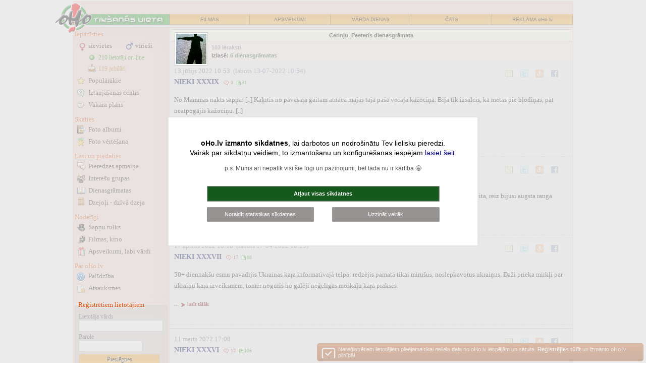

--- FILE ---
content_type: text/html; charset=windows-1257
request_url: http://blogi.oho.lv/?did=946806
body_size: 19186
content:
<!DOCTYPE html PUBLIC "-//W3C//DTD XHTML 1.0 Transitional//EN" "http://www.w3.org/TR/xhtml1/DTD/xhtml1-transitional.dtd">
<html xmlns="http://www.w3.org/1999/xhtml">
<head>
<title>Cerinju_Peeteris blogs oHo.lv</title>
<meta http-equiv="Content-Language" content="lv" />
<meta http-equiv="Content-Type" content="text/html; charset=windows-1257" />
<meta name=viewport content="width=device-width, initial-scale=1">
<meta content="Cerinju_Peeteris dienasgrāmata ir viena no tūkstošiem blogu oHo.lv. Nāc, lasi, iepazīsties un pievienojies." name="Description" />
<meta name="twitter:description" content="Cerinju_Peeteris dienasgrāmata ir viena no tūkstošiem blogu oHo.lv. Nāc, lasi, iepazīsties un pievienojies." />
<meta property="og:description" content="Cerinju_Peeteris dienasgrāmata ir viena no tūkstošiem blogu oHo.lv. Nāc, lasi, iepazīsties un pievienojies."/>
<meta property="og:title" content="Cerinju_Peeteris blogs oHo.lv"/>
<meta name="twitter:title" content="Cerinju_Peeteris blogs oHo.lv" />
<meta name="twitter:card" content="summary">
<meta property="fb:app_id" content="590857637730737" />
<link rel="stylesheet" type="text/css" href="stils_2020.css" />
<link rel="stylesheet" type="text/css" href="css/original.css" />
<link rel="stylesheet" type="text/css" href="stils_dienasgr.css" /><link rel="shortcut icon" href="favicon.ico" />
<meta property="og:image" content="//f.oho.lv/oho_iepazisanas_facebook.jpg"/>
<link rel="apple-touch-icon" href="/img/fav_57.png" sizes="57x57">
<link rel="apple-touch-icon" href="/img/fav_72.png" sizes="72x72">
<link rel="apple-touch-icon" href="/img/fav_76.png" sizes="76x76">
<link rel="apple-touch-icon" href="/img/fav_114.png" sizes="114x114">
<link rel="apple-touch-icon" href="/img/fav_120.png" sizes="120x120">
<link rel="apple-touch-icon" href="/img/fav_144.png" sizes="144x144">
<link rel="apple-touch-icon" href="/img/fav_152.png" sizes="152x152">

<meta name="msapplication-TileImage" content="/img/fav_144.png">
<meta name="msapplication-TileColor" content="#ffffff"/>
<meta name="application-name" content="jautajums.lv" />

<meta name="msapplication-square70x70logo" content="/img/fav_70.png"/>
<meta name="msapplication-square150x150logo" content="/img/fav_150.png"/>
<meta name="msapplication-wide310x150logo" content="/img/fav_310x150.png"/>
<meta name="msapplication-square310x310logo" content="/img/fav_310.png"/>

<script type="text/javascript">window.name="MainWinoHo0";</script><script>(function(){/*

 Copyright The Closure Library Authors.
 SPDX-License-Identifier: Apache-2.0
*/
'use strict';var g=function(a){var b=0;return function(){return b<a.length?{done:!1,value:a[b++]}:{done:!0}}},l=this||self,m=/^[\w+/_-]+[=]{0,2}$/,p=null,q=function(){},r=function(a){var b=typeof a;if("object"==b)if(a){if(a instanceof Array)return"array";if(a instanceof Object)return b;var c=Object.prototype.toString.call(a);if("[object Window]"==c)return"object";if("[object Array]"==c||"number"==typeof a.length&&"undefined"!=typeof a.splice&&"undefined"!=typeof a.propertyIsEnumerable&&!a.propertyIsEnumerable("splice"))return"array";
if("[object Function]"==c||"undefined"!=typeof a.call&&"undefined"!=typeof a.propertyIsEnumerable&&!a.propertyIsEnumerable("call"))return"function"}else return"null";else if("function"==b&&"undefined"==typeof a.call)return"object";return b},u=function(a,b){function c(){}c.prototype=b.prototype;a.prototype=new c;a.prototype.constructor=a};var v=function(a,b){Object.defineProperty(l,a,{configurable:!1,get:function(){return b},set:q})};var y=function(a,b){this.b=a===w&&b||"";this.a=x},x={},w={};var aa=function(a,b){a.src=b instanceof y&&b.constructor===y&&b.a===x?b.b:"type_error:TrustedResourceUrl";if(null===p)b:{b=l.document;if((b=b.querySelector&&b.querySelector("script[nonce]"))&&(b=b.nonce||b.getAttribute("nonce"))&&m.test(b)){p=b;break b}p=""}b=p;b&&a.setAttribute("nonce",b)};var z=function(){return Math.floor(2147483648*Math.random()).toString(36)+Math.abs(Math.floor(2147483648*Math.random())^+new Date).toString(36)};var A=function(a,b){b=String(b);"application/xhtml+xml"===a.contentType&&(b=b.toLowerCase());return a.createElement(b)},B=function(a){this.a=a||l.document||document};B.prototype.appendChild=function(a,b){a.appendChild(b)};var C=function(a,b,c,d,e,f){try{var k=a.a,h=A(a.a,"SCRIPT");h.async=!0;aa(h,b);k.head.appendChild(h);h.addEventListener("load",function(){e();d&&k.head.removeChild(h)});h.addEventListener("error",function(){0<c?C(a,b,c-1,d,e,f):(d&&k.head.removeChild(h),f())})}catch(n){f()}};var ba=l.atob("aHR0cHM6Ly93d3cuZ3N0YXRpYy5jb20vaW1hZ2VzL2ljb25zL21hdGVyaWFsL3N5c3RlbS8xeC93YXJuaW5nX2FtYmVyXzI0ZHAucG5n"),ca=l.atob("WW91IGFyZSBzZWVpbmcgdGhpcyBtZXNzYWdlIGJlY2F1c2UgYWQgb3Igc2NyaXB0IGJsb2NraW5nIHNvZnR3YXJlIGlzIGludGVyZmVyaW5nIHdpdGggdGhpcyBwYWdlLg=="),da=l.atob("RGlzYWJsZSBhbnkgYWQgb3Igc2NyaXB0IGJsb2NraW5nIHNvZnR3YXJlLCB0aGVuIHJlbG9hZCB0aGlzIHBhZ2Uu"),ea=function(a,b,c){this.b=a;this.f=new B(this.b);this.a=null;this.c=[];this.g=!1;this.i=b;this.h=c},F=function(a){if(a.b.body&&!a.g){var b=
function(){D(a);l.setTimeout(function(){return E(a,3)},50)};C(a.f,a.i,2,!0,function(){l[a.h]||b()},b);a.g=!0}},D=function(a){for(var b=G(1,5),c=0;c<b;c++){var d=H(a);a.b.body.appendChild(d);a.c.push(d)}b=H(a);b.style.bottom="0";b.style.left="0";b.style.position="fixed";b.style.width=G(100,110).toString()+"%";b.style.zIndex=G(2147483544,2147483644).toString();b.style["background-color"]=I(249,259,242,252,219,229);b.style["box-shadow"]="0 0 12px #888";b.style.color=I(0,10,0,10,0,10);b.style.display=
"flex";b.style["justify-content"]="center";b.style["font-family"]="Roboto, Arial";c=H(a);c.style.width=G(80,85).toString()+"%";c.style.maxWidth=G(750,775).toString()+"px";c.style.margin="24px";c.style.display="flex";c.style["align-items"]="flex-start";c.style["justify-content"]="center";d=A(a.f.a,"IMG");d.className=z();d.src=ba;d.style.height="24px";d.style.width="24px";d.style["padding-right"]="16px";var e=H(a),f=H(a);f.style["font-weight"]="bold";f.textContent=ca;var k=H(a);k.textContent=da;J(a,
e,f);J(a,e,k);J(a,c,d);J(a,c,e);J(a,b,c);a.a=b;a.b.body.appendChild(a.a);b=G(1,5);for(c=0;c<b;c++)d=H(a),a.b.body.appendChild(d),a.c.push(d)},J=function(a,b,c){for(var d=G(1,5),e=0;e<d;e++){var f=H(a);b.appendChild(f)}b.appendChild(c);c=G(1,5);for(d=0;d<c;d++)e=H(a),b.appendChild(e)},G=function(a,b){return Math.floor(a+Math.random()*(b-a))},I=function(a,b,c,d,e,f){return"rgb("+G(Math.max(a,0),Math.min(b,255)).toString()+","+G(Math.max(c,0),Math.min(d,255)).toString()+","+G(Math.max(e,0),Math.min(f,
255)).toString()+")"},H=function(a){a=A(a.f.a,"DIV");a.className=z();return a},E=function(a,b){0>=b||null!=a.a&&0!=a.a.offsetHeight&&0!=a.a.offsetWidth||(fa(a),D(a),l.setTimeout(function(){return E(a,b-1)},50))},fa=function(a){var b=a.c;var c="undefined"!=typeof Symbol&&Symbol.iterator&&b[Symbol.iterator];b=c?c.call(b):{next:g(b)};for(c=b.next();!c.done;c=b.next())(c=c.value)&&c.parentNode&&c.parentNode.removeChild(c);a.c=[];(b=a.a)&&b.parentNode&&b.parentNode.removeChild(b);a.a=null};var ia=function(a,b,c,d,e){var f=ha(c),k=function(n){n.appendChild(f);l.setTimeout(function(){f?(0!==f.offsetHeight&&0!==f.offsetWidth?b():a(),f.parentNode&&f.parentNode.removeChild(f)):a()},d)},h=function(n){document.body?k(document.body):0<n?l.setTimeout(function(){h(n-1)},e):b()};h(3)},ha=function(a){var b=document.createElement("div");b.className=a;b.style.width="1px";b.style.height="1px";b.style.position="absolute";b.style.left="-10000px";b.style.top="-10000px";b.style.zIndex="-10000";return b};var K={},L=null;var M=function(){},N="function"==typeof Uint8Array,O=function(a,b){a.b=null;b||(b=[]);a.j=void 0;a.f=-1;a.a=b;a:{if(b=a.a.length){--b;var c=a.a[b];if(!(null===c||"object"!=typeof c||Array.isArray(c)||N&&c instanceof Uint8Array)){a.g=b-a.f;a.c=c;break a}}a.g=Number.MAX_VALUE}a.i={}},P=[],Q=function(a,b){if(b<a.g){b+=a.f;var c=a.a[b];return c===P?a.a[b]=[]:c}if(a.c)return c=a.c[b],c===P?a.c[b]=[]:c},R=function(a,b,c){a.b||(a.b={});if(!a.b[c]){var d=Q(a,c);d&&(a.b[c]=new b(d))}return a.b[c]};
M.prototype.h=N?function(){var a=Uint8Array.prototype.toJSON;Uint8Array.prototype.toJSON=function(){var b;void 0===b&&(b=0);if(!L){L={};for(var c="ABCDEFGHIJKLMNOPQRSTUVWXYZabcdefghijklmnopqrstuvwxyz0123456789".split(""),d=["+/=","+/","-_=","-_.","-_"],e=0;5>e;e++){var f=c.concat(d[e].split(""));K[e]=f;for(var k=0;k<f.length;k++){var h=f[k];void 0===L[h]&&(L[h]=k)}}}b=K[b];c=[];for(d=0;d<this.length;d+=3){var n=this[d],t=(e=d+1<this.length)?this[d+1]:0;h=(f=d+2<this.length)?this[d+2]:0;k=n>>2;n=(n&
3)<<4|t>>4;t=(t&15)<<2|h>>6;h&=63;f||(h=64,e||(t=64));c.push(b[k],b[n],b[t]||"",b[h]||"")}return c.join("")};try{return JSON.stringify(this.a&&this.a,S)}finally{Uint8Array.prototype.toJSON=a}}:function(){return JSON.stringify(this.a&&this.a,S)};var S=function(a,b){return"number"!==typeof b||!isNaN(b)&&Infinity!==b&&-Infinity!==b?b:String(b)};M.prototype.toString=function(){return this.a.toString()};var T=function(a){O(this,a)};u(T,M);var U=function(a){O(this,a)};u(U,M);var ja=function(a,b){this.c=new B(a);var c=R(b,T,5);c=new y(w,Q(c,4)||"");this.b=new ea(a,c,Q(b,4));this.a=b},ka=function(a,b,c,d){b=new T(b?JSON.parse(b):null);b=new y(w,Q(b,4)||"");C(a.c,b,3,!1,c,function(){ia(function(){F(a.b);d(!1)},function(){d(!0)},Q(a.a,2),Q(a.a,3),Q(a.a,1))})};var la=function(a,b){V(a,"internal_api_load_with_sb",function(c,d,e){ka(b,c,d,e)});V(a,"internal_api_sb",function(){F(b.b)})},V=function(a,b,c){a=l.btoa(a+b);v(a,c)},W=function(a,b,c){for(var d=[],e=2;e<arguments.length;++e)d[e-2]=arguments[e];e=l.btoa(a+b);e=l[e];if("function"==r(e))e.apply(null,d);else throw Error("API not exported.");};var X=function(a){O(this,a)};u(X,M);var Y=function(a){this.h=window;this.a=a;this.b=Q(this.a,1);this.f=R(this.a,T,2);this.g=R(this.a,U,3);this.c=!1};Y.prototype.start=function(){ma();var a=new ja(this.h.document,this.g);la(this.b,a);na(this)};
var ma=function(){var a=function(){if(!l.frames.googlefcPresent)if(document.body){var b=document.createElement("iframe");b.style.display="none";b.style.width="0px";b.style.height="0px";b.style.border="none";b.style.zIndex="-1000";b.style.left="-1000px";b.style.top="-1000px";b.name="googlefcPresent";document.body.appendChild(b)}else l.setTimeout(a,5)};a()},na=function(a){var b=Date.now();W(a.b,"internal_api_load_with_sb",a.f.h(),function(){var c;var d=a.b,e=l[l.btoa(d+"loader_js")];if(e){e=l.atob(e);
e=parseInt(e,10);d=l.btoa(d+"loader_js").split(".");var f=l;d[0]in f||"undefined"==typeof f.execScript||f.execScript("var "+d[0]);for(;d.length&&(c=d.shift());)d.length?f[c]&&f[c]!==Object.prototype[c]?f=f[c]:f=f[c]={}:f[c]=null;c=Math.abs(b-e);c=1728E5>c?0:c}else c=-1;0!=c&&(W(a.b,"internal_api_sb"),Z(a,Q(a.a,6)))},function(c){Z(a,c?Q(a.a,4):Q(a.a,5))})},Z=function(a,b){a.c||(a.c=!0,a=new l.XMLHttpRequest,a.open("GET",b,!0),a.send())};(function(a,b){l[a]=function(c){for(var d=[],e=0;e<arguments.length;++e)d[e-0]=arguments[e];l[a]=q;b.apply(null,d)}})("__d3lUW8vwsKlB__",function(a){"function"==typeof window.atob&&(a=window.atob(a),a=new X(a?JSON.parse(a):null),(new Y(a)).start())});}).call(this);

window.__d3lUW8vwsKlB__("[base64]");</script>
</head>

<body onunload="close_sub();" >
<script src="jquery-1.8.2.min.js" type="text/javascript"></script> 
<script language="JavaScript" type="text/javascript">
function resize_iframe(id){
    var newheight;    var newwidth;
    newheight=document.getElementById(id).contentWindow.document.body.scrollHeight;
    newwidth=document.getElementById(id).contentWindow.document.body.scrollWidth;
    document.getElementById(id).height= (newheight+0) + "px";
    document.getElementById(id).width= (newwidth+0) + "px";}
function oho_popup(lnk, w, h){ opop = window.open(lnk,'oho_pop','width='+w+', height='+h+', scrollbars=yes,toolbar=no,status=no,resizable=yes'); }    
var subwin;
function open_sub(lnk){ subwin = window.open(lnk,'subwin','width=740, scrollbars=yes,toolbar=no,status=no,resizable=yes'); }
function close_sub() {    if (subwin) subwin.close(); }
function load_content(urlis, elid, show_loader) {
    if (show_loader) $('#'+elid).html('<p align="center"><img src="//f.oho.lv/loading32.gif" border="0" width="32" height="32"></p>');
    $.get(urlis, function(data) {
      $('#'+elid).html(data);
    });
}

var orient = window.orientation;
if (Math.abs(orient)==90) document.cookie = "screen_width=" + screen.height + ";";
else document.cookie = "screen_width=" + screen.width + ";";

</script>

<table style="max-width: 992px;" cellspacing="1" cellpadding="0" class="main_boder main_top" border="0" align="center">
<tr><td width="100%" align="center" class="dark_bg" nowrap="nowrap"><a class="top_logo" href="https://blogi.oho.lv"><img border="0"  src="//f.oho.lv/top_logo_iepazisanas_logged_2015.png" alt="Logo"/></a></td></tr>
<tr><td width="100%" class="dark_bg" align="center"><table border="0" cellspacing="0" cellpadding="0" width="100%" class="top bck_orange">
<tr>
    <td class="bck_green"></td>
    <td><a href="http://filmas.oho.lv" title="Filmas">FILMAS</a></td>
    <td><a href="https://www.draugam.lv" title="Apsveikumi, novēlējumi, pantiņi">APSVEIKUMI</a></td> 
    <td class="hide-sm"><a href="https://www.draugam.lv/varda-dienas/" title="Vārda dienu kalendārs, vārdu skaidrojumi">VĀRDA DIENAS</a></td> 
    <td class="hide-lg"><a href="http://chat.oho.lv" title="Čats - nāc pačatot">ČATS</a></td>
    <td class="hide-lg"><a href="https://www.oho.lv/ads/" title="Reklāma oHo.lv" rel="nofollow">REKLĀMA oHo.lv</a></td>
</tr>
</table>
<div class="top_spc"></div>
</td></tr></table>
<div id="askToRotate">
Lai lietošana būtu ērtāka, lūdzu, pagriez savu tālruni!
</div>
    
<table style="width:100%; max-width: 992px;" cellspacing="1" cellpadding="0" class="main_boder" border="0" align="center" id="mch">
<tbody>
<tr>
<td class="main_left_col dark_bg " valign="top">
<a id="mlcd_switch" href="javascript:;;" onclick="$('.main_left_col').toggleClass('expanded')"></a>
<div id="mlcd">
<div class="lm">
<b style="padding-top: 2px;">Iepazīsties</b>
<div class="c2">
<a class="sv" href="https://iepazisanas.oho.lv/?gender=1&amp;cmd=friendlist" title="Sieviešu iepazīšanās anketas">sievietes</a>
<a class="vr" href="https://iepazisanas.oho.lv/?gender=0&amp;cmd=friendlist" title="Vīriešu iepazīšanās anketas">vīrieši</a>
</div>
<a class="on" href="https://iepazisanas.oho.lv/?cmd=online" title="Lietotāji on-line, kas vēlas iepazīties">210&nbsp;lietotāji on-line</a>
<a class="ju" href="https://iepazisanas.oho.lv/?cmd=dzdienas">119 jubilāri</a>
<a class="po" href="https://iepazisanas.oho.lv/?cmd=statistika">Populārākie</a>
<a class="ic" href="https://iepazisanas.oho.lv/?cmd=jautajumi">Iztaujāšanas centrs</a>
<a class="vp" href="https://iepazisanas.oho.lv/?cmd=vakara_plans" title="Iepazīsties un atrodi draugus vakara pavadīšanai">Vakara plāns</a>

<b>Skaties</b>
<a class="bf" href="https://iepazisanas.oho.lv/?cmd=albums_pub">Foto albumi</a>
<a class="fv" href="https://iepazisanas.oho.lv/?cmd=ratebild_pub">Foto vērtēšana</a>

<b>Lasi un piedalies</b>
<a class="pa" href="https://iepazisanas.oho.lv/?cmd=pieredze">Pieredzes apmaiņa</a>
<a class="ig" href="https://intereses.oho.lv" title="Iepazīsti cilvēkus ar līdzīgām interesēm">Interešu grupas</a>
<a class="dg" href="https://blogi.oho.lv">Dienasgrāmatas</a>
<a class="dd" href="https://www.dzeja.info">Dzejoļi - dzīvā dzeja</a>
<b>Noderīgi</b>
<a class="st" href="https://www.sapnu-tulks.lv" title="Sapņu nozīme un tulkojumi">Sapņu tulks</a>
<a class="fm" href="http://filmas.oho.lv">Filmas, kino</a>
<a class="lv" href="https://apsveikumi.oho.lv">Apsveikumi<span class="hide-sm">, labi vārdi</span></a>

<b>Par oHo.lv</b>
<a class="hp" href="https://iepazisanas.oho.lv/?cmd=faq" title="Palīdzība iepazīšanās portāla lietošanā">Palīdzība</a>
<a class="as" href="https://iepazisanas.oho.lv/?cmd=atsauxmes" title="Atsauksmes par iepazīšanos mūsu portālā">Atsauksmes</a>
</div>
<style type="text/css">
.inpPass { width: 120px; }
</style>

<div class="lm lf" id="lfh">     
<b>Reģistrētiem lietotājiem</b>    
<form method="post" action="https://meeting4.oho.lv/login.php" name="form_login" id="form_login" onsubmit="document.form_login.B1.value='Uzgaidiet...'; document.form_login.B1.disabled=true;">
<input type="hidden" name="sendurl" value="meeting.php?"/><label for="pvards">Lietotāja vārds</label><br />
<input type="text" name="pvards" id="pvards" size="21" maxlength="25" class="nck"  /><br />
<label for="ppass">Parole</label><br />
<input type="password" name="ppass" id="ppass" size="8" maxlength="20" class="inpPass" autocomplete="off" />
<input type="submit" value="Pieslēgties" name="B1" />
</form>  
<a class="rg" href="meet_register_1.php" rel="nofollow">Reģistrēties</a>
<a class="noico ap" href="pop_parole.php" rel="nofollow">Aizmirsu paroli!</a>
</div>
<div id="left_col_ad_1">
</div>

<script type="text/javascript">
$(document).ready(function() {
    var lcp = $('#left_col_ad_1').offset();
    var fixh = 0;   var lcp_heigth = 950; // 600px ad + 300px D-block
    //$('#dbg').html('H:'+$('#mch').height()+'LCP: '+lcp.top+'LCAH'+$('#left_col_ad_1').height());
    if (($('#mch').height() > (lcp.top + lcp_heigth))) {
        window.onscroll = function() {
            if ((window.pageYOffset >= (lcp.top + 10)) && (!$('.main_left_col').hasClass('expanded'))) {
                if (window.pageYOffset < ($('#mch').height() - $('#left_col_ad_1').height() + 20 )) { $('#left_col_ad_1').css({ position: 'fixed', left: lcp.left, top: 10 }); 
                } else {
                    if (fixh < 1) fixh = Math.min(window.pageYOffset, $('#mch').height() - $('#left_col_ad_1').height());
                    $('#left_col_ad_1').css({ position: 'fixed', left: lcp.left, top: 1 + fixh - window.pageYOffset });
                } 
            }
            else { $('#left_col_ad_1').css({ position: '', left: '', top: '' }); }
        }   
    }
});
</script>
</div>
</td>
<td class="light_bg" valign="top" id="mchc">
<div id="mchcd">

<div>
<script language="JavaScript" type="text/javascript" src="inc_java_popup.js"></script><script language="JavaScript" type="text/javascript">
function radi_visu(show_id, hide_id, did, oid) {
	var urlis;
	document.getElementById(show_id).style.display = "inline";
	$('#'+hide_id).html('');;
//    $('#'+hide_id).hide();
}
function add_to_favo (did, owid) {
	if (did>0) document.getElementById('div_'+did).style.display = "none";
        else $('#add_fav_dgr').html('Dienasgrāmata pievienota <a href="?cmd=dienasgr_pub&tips=4">izlasei</a>');
	var tmp;
	tmp = window.open('cmd_dienasgr_comment.php?ad_favo_did='+did+'&ad_favo_downer='+owid, '_blank','height=100,width=240,scrollbars=no,toolbar=no,status=no,resizable=yes');
	self.focus();
} 

function after_vote (ids, owid) {
    document.getElementById('v'+ids).style.padding = '3px';
    document.getElementById('v'+ids).style.width = '160px';
    document.getElementById('h'+ids).style.width = '160px';
    $('#h'+ids).css( "margin-bottom", "20px" );
    $('#h'+ids).css( "margin-top", "10px" );
    $('#h'+ids).css( "position", "static" );
    
    document.getElementById('v'+ids).innerHTML = document.getElementById('v'+ids).innerHTML + '<br /><div class="pad5 redlink f12"><a href="javascript:;" onclick="add_to_favo('+ids+', '+owid+');"><b>pievieno ierakstu izlasei</b></a></div>';
    
    var sugg_cntnt = $('#sugg_'+ids).html();
    if (sugg_cntnt) {
        $('#v'+ids).append('<br><b class="f12" style="color:#000000;">Neskopojies, padalies arī ar draugiem</b>');
        $('#v'+ids).append(sugg_cntnt);
        $('#sugg_'+ids).hide();
    }
    
    //alert('!');
}
</script>
<h1 class="pg_title_div">Cerinju_Peeteris dienasgrāmata</h1>
<!-- Konkrēta dienasgrāmata -->
<script type="text/javascript">
var open_atbs = new Array(); 
function show_atbildes (recid) {
	var divs = "#atbildes_"+recid; 
	if (open_atbs[recid]!=1) {
		var urlis = 'get_dienasgr_replies.php?rec_id='+recid;
		$(divs).addClass('pad5 marb5 all_border slight_bg');
		$(divs).html('<p align="center"><img src="//f.oho.lv/loading32.gif" border="0" width="32" height="32"></p>');
		$.get(urlis, function(data){
			//$(divs).hide();
			$(divs).html('<b>Atbildes uz šo ierakstu:</b><br />'+data);
			open_atbs[recid]=1;
			$(divs).show(); 
		});
	} else {
		$(divs).hide('slow');  
		open_atbs[recid]=0;
	}
}
</script> 
<div class="upic"><a href="?cmd=info&amp;id_num=946806" class="ico_block pic_div" style="background-image: url(//ico.oho.lv/94/946806.jpg);" title="Cerinju_Peeteris" ></a></div>
<div class="dgr_head">
 &nbsp;<a href="?cmd=dienasgr_pub&did=946806"><b class="graylink">103&nbsp;ieraksti</b></a>
   <br />&nbsp;<b>Izlasē:</b>&nbsp;<a href="?cmd=dienasgr_pub&tips=4&fav_lietid=946806"><b class="greenlink">6&nbsp;dienasgrāmatas</b></a>
 </div>

 
<table width="100%" class="dienasgramata" cellpadding="3" cellspacing="0" border="0">
 
	<tr class="list_cell_1">
	  <td colspan="3"  class="dg_one">
        <div style="float:right;" align="right">
            <div class="sugg_holder op50" id="sugg_717747">
            <div class="sugg">
<a href="javascript:;;" class="sugg ml op75" title="Sūtīt saiti" onclick="oho_popup('cmd_send.php?id=717747&send_name=NIEKI+XXXIX&tips=6', 280, 660)"></a><a href="cmd_suggest.php?sugg_site=twitter&amp;sugt=NIEKI+XXXIX&amp;sugu=http%3A%2F%2Fblogi.oho.lv%2F%3Fkid%3D717747&amp;item_id=717747&amp;tips=6&amp;sugtxt=" class="sugg tw op75" target="_blank" title="Ieteikt twitter.com" rel="nofollow"></a>
<a href="cmd_suggest.php?sugg_site=draugiem&amp;sugt=NIEKI+XXXIX&amp;sugu=http%3A%2F%2Fblogi.oho.lv%2F%3Fkid%3D717747&amp;item_id=717747&amp;tips=6&amp;sugtxt=" class="sugg dr op75" target="_blank" title="Ieteikt draugiem.lv" rel="nofollow"></a>
<a href="cmd_suggest.php?sugg_site=facebook&amp;sugt=NIEKI+XXXIX&amp;sugu=http%3A%2F%2Fblogi.oho.lv%2F%3Fkid%3D717747&amp;item_id=717747&amp;tips=6&amp;sugtxt=" class="sugg fb op75" target="_blank" title="Ieteikt facebook.com" rel="nofollow"></a>
</div>
            <div class="clear"></div>     
        </div> 
		
</div>		
<div class="dg_one_cred">
13.jūlijs 2022 10:53&nbsp;<span class="graylink">&nbsp;(labots&nbsp;<a href="?cmd=dienasgr_pub&did=946806&kid=717747&show_original=1" title="Rādīt oriģinālu">13-07-2022 10:54</a>)</span></div>
<div class="dg_one_title">
    <a href="?cmd=dienasgr_pub&amp;kid=717747"><h3>NIEKI XXXIX</h3></a>&nbsp;&nbsp;
    <span class="coms_cnt">0</span>
    <span class="read_cnt">31</span></div>
<p> </p> <p>No Mammas nakts sapņa: [..] Kaķītis no pavasaŗa gaitām atnāca mājās tajā pa&scaron;ā vecajā kažociņā. Bija tik izsalcis, ka metās pie bļodiņas, pat neatpogājis kažociņu. [..]</p> <p> </p> <p>Vēl neesmu iekasējis Puikas sapni [guļ], bet ...&nbsp;<span class="read_more"><a href="?cmd=dienasgr_pub&amp;kid=717747">lasīt tālāk</a></span>	 </td>       
	</tr>
 
	<tr class="list_cell_1">
	  <td colspan="3"  class="dg_one">
        <div style="float:right;" align="right">
            <div class="sugg_holder op50" id="sugg_717101">
            <div class="sugg">
<a href="javascript:;;" class="sugg ml op75" title="Sūtīt saiti" onclick="oho_popup('cmd_send.php?id=717101&send_name=NIEKI+XXXVIII&tips=6', 280, 660)"></a><a href="cmd_suggest.php?sugg_site=twitter&amp;sugt=NIEKI+XXXVIII&amp;sugu=http%3A%2F%2Fblogi.oho.lv%2F%3Fkid%3D717101&amp;item_id=717101&amp;tips=6&amp;sugtxt=" class="sugg tw op75" target="_blank" title="Ieteikt twitter.com" rel="nofollow"></a>
<a href="cmd_suggest.php?sugg_site=draugiem&amp;sugt=NIEKI+XXXVIII&amp;sugu=http%3A%2F%2Fblogi.oho.lv%2F%3Fkid%3D717101&amp;item_id=717101&amp;tips=6&amp;sugtxt=" class="sugg dr op75" target="_blank" title="Ieteikt draugiem.lv" rel="nofollow"></a>
<a href="cmd_suggest.php?sugg_site=facebook&amp;sugt=NIEKI+XXXVIII&amp;sugu=http%3A%2F%2Fblogi.oho.lv%2F%3Fkid%3D717101&amp;item_id=717101&amp;tips=6&amp;sugtxt=" class="sugg fb op75" target="_blank" title="Ieteikt facebook.com" rel="nofollow"></a>
</div>
            <div class="clear"></div>     
        </div> 
		
</div>		
<div class="dg_one_cred">
29.aprīlis 2022 00:27&nbsp;</div>
<div class="dg_one_title">
    <a href="?cmd=dienasgr_pub&amp;kid=717101"><h3>NIEKI XXXVIII</h3></a>&nbsp;&nbsp;
    <span class="coms_cnt">26</span>
    <span class="read_cnt">125</span></div>
<p> Man kaimiņos jau kādu nedēļu plus dzīvokli īrē ģimene no Harkivas. Trīs paaudzes. Vecmāmiņa pensionāre, meita, reiz bijusi augsta ranga ierēdne Harkivas apgabala padomē, tagad strādā par viesmīli baristu. Un piecgadīgs pui&scaron;elis ...&nbsp;<span class="read_more"><a href="?cmd=dienasgr_pub&amp;kid=717101">lasīt tālāk</a></span>	 </td>       
	</tr>
 
	<tr class="list_cell_1">
	  <td colspan="3"  class="dg_one">
        <div style="float:right;" align="right">
            <div class="sugg_holder op50" id="sugg_717002">
            <div class="sugg">
<a href="javascript:;;" class="sugg ml op75" title="Sūtīt saiti" onclick="oho_popup('cmd_send.php?id=717002&send_name=NIEKI+XXXVII&tips=6', 280, 660)"></a><a href="cmd_suggest.php?sugg_site=twitter&amp;sugt=NIEKI+XXXVII&amp;sugu=http%3A%2F%2Fblogi.oho.lv%2F%3Fkid%3D717002&amp;item_id=717002&amp;tips=6&amp;sugtxt=" class="sugg tw op75" target="_blank" title="Ieteikt twitter.com" rel="nofollow"></a>
<a href="cmd_suggest.php?sugg_site=draugiem&amp;sugt=NIEKI+XXXVII&amp;sugu=http%3A%2F%2Fblogi.oho.lv%2F%3Fkid%3D717002&amp;item_id=717002&amp;tips=6&amp;sugtxt=" class="sugg dr op75" target="_blank" title="Ieteikt draugiem.lv" rel="nofollow"></a>
<a href="cmd_suggest.php?sugg_site=facebook&amp;sugt=NIEKI+XXXVII&amp;sugu=http%3A%2F%2Fblogi.oho.lv%2F%3Fkid%3D717002&amp;item_id=717002&amp;tips=6&amp;sugtxt=" class="sugg fb op75" target="_blank" title="Ieteikt facebook.com" rel="nofollow"></a>
</div>
            <div class="clear"></div>     
        </div> 
		
</div>		
<div class="dg_one_cred">
17.aprīlis 2022 18:18&nbsp;<span class="graylink">&nbsp;(labots&nbsp;<a href="?cmd=dienasgr_pub&did=946806&kid=717002&show_original=1" title="Rādīt oriģinālu">17-04-2022 18:25</a>)</span></div>
<div class="dg_one_title">
    <a href="?cmd=dienasgr_pub&amp;kid=717002"><h3>NIEKI XXXVII</h3></a>&nbsp;&nbsp;
    <span class="coms_cnt">17</span>
    <span class="read_cnt">88</span></div>
<p>50+ diennak&scaron;u esmu pavadījis Ukrainas kaŗa informatīvajā telpā; redzējis pamatā tikai miru&scaron;us, noslepkavotus ukraiņus. Daži prieka mirkļi par ukraiņu kaŗa izveiksmēm, tomēr noguris no galēji neģēlīgās moskaļu kaŗa prakses.</p> ...&nbsp;<span class="read_more"><a href="?cmd=dienasgr_pub&amp;kid=717002">lasīt tālāk</a></span>	 </td>       
	</tr>
	<tr class="bot_border"><td width="100%" class="list_cell_1" colspan="3" align="center"></td></tr>
 
	<tr class="list_cell_1">
	  <td colspan="3"  class="dg_one">
        <div style="float:right;" align="right">
            <div class="sugg_holder op50" id="sugg_716747">
            <div class="sugg">
<a href="javascript:;;" class="sugg ml op75" title="Sūtīt saiti" onclick="oho_popup('cmd_send.php?id=716747&send_name=NIEKI+XXXVI&tips=6', 280, 660)"></a><a href="cmd_suggest.php?sugg_site=twitter&amp;sugt=NIEKI+XXXVI&amp;sugu=http%3A%2F%2Fblogi.oho.lv%2F%3Fkid%3D716747&amp;item_id=716747&amp;tips=6&amp;sugtxt=" class="sugg tw op75" target="_blank" title="Ieteikt twitter.com" rel="nofollow"></a>
<a href="cmd_suggest.php?sugg_site=draugiem&amp;sugt=NIEKI+XXXVI&amp;sugu=http%3A%2F%2Fblogi.oho.lv%2F%3Fkid%3D716747&amp;item_id=716747&amp;tips=6&amp;sugtxt=" class="sugg dr op75" target="_blank" title="Ieteikt draugiem.lv" rel="nofollow"></a>
<a href="cmd_suggest.php?sugg_site=facebook&amp;sugt=NIEKI+XXXVI&amp;sugu=http%3A%2F%2Fblogi.oho.lv%2F%3Fkid%3D716747&amp;item_id=716747&amp;tips=6&amp;sugtxt=" class="sugg fb op75" target="_blank" title="Ieteikt facebook.com" rel="nofollow"></a>
</div>
            <div class="clear"></div>     
        </div> 
		
</div>		
<div class="dg_one_cred">
11.marts 2022 17:08&nbsp;</div>
<div class="dg_one_title">
    <a href="?cmd=dienasgr_pub&amp;kid=716747"><h3>NIEKI XXXVI</h3></a>&nbsp;&nbsp;
    <span class="coms_cnt">12</span>
    <span class="read_cnt">105</span></div>
<p>Vecos laikos arī skolotāju ģimenes atļāvās mājkalpotājas. Vectēvs bija ģimnāzijas matemātikas skolotājs [pēc tā laika reitingiem otrs labākais Rīgā; pirmais bija viņa tēvocis, kas strādāja turpat &mdash; Rīgas Valsts 1. ģimnāzijā; abu bildes ...&nbsp;<span class="read_more"><a href="?cmd=dienasgr_pub&amp;kid=716747">lasīt tālāk</a></span>	 </td>       
	</tr>
 
	<tr class="list_cell_1">
	  <td colspan="3"  class="dg_one">
        <div style="float:right;" align="right">
            <div class="sugg_holder op50" id="sugg_716487">
            <div class="sugg">
<a href="javascript:;;" class="sugg ml op75" title="Sūtīt saiti" onclick="oho_popup('cmd_send.php?id=716487&send_name=NIEKI+XXXV&tips=6', 280, 660)"></a><a href="cmd_suggest.php?sugg_site=twitter&amp;sugt=NIEKI+XXXV&amp;sugu=http%3A%2F%2Fblogi.oho.lv%2F%3Fkid%3D716487&amp;item_id=716487&amp;tips=6&amp;sugtxt=" class="sugg tw op75" target="_blank" title="Ieteikt twitter.com" rel="nofollow"></a>
<a href="cmd_suggest.php?sugg_site=draugiem&amp;sugt=NIEKI+XXXV&amp;sugu=http%3A%2F%2Fblogi.oho.lv%2F%3Fkid%3D716487&amp;item_id=716487&amp;tips=6&amp;sugtxt=" class="sugg dr op75" target="_blank" title="Ieteikt draugiem.lv" rel="nofollow"></a>
<a href="cmd_suggest.php?sugg_site=facebook&amp;sugt=NIEKI+XXXV&amp;sugu=http%3A%2F%2Fblogi.oho.lv%2F%3Fkid%3D716487&amp;item_id=716487&amp;tips=6&amp;sugtxt=" class="sugg fb op75" target="_blank" title="Ieteikt facebook.com" rel="nofollow"></a>
</div>
            <div class="clear"></div>     
        </div> 
		
</div>		
<div class="dg_one_cred">
14.februāris 2022 18:17&nbsp;</div>
<div class="dg_one_title">
    <a href="?cmd=dienasgr_pub&amp;kid=716487"><h3>NIEKI XXXV</h3></a>&nbsp;&nbsp;
    <span class="coms_cnt">6</span>
    <span class="read_cnt">165</span></div>
<p>Kaut kāda iela kaut kur sapņa nenoteiktībā, viegli surdinēta pavasara saule&hellip; Bruģis, veikali, cilvēku noģidumi. Eju ar kādu kopā, bet tas pussoli aiz manis un nav redzes laukā. Slinki runājamies par neko. Pēk&scaron;ņi kaķis. Kakla ...&nbsp;<span class="read_more"><a href="?cmd=dienasgr_pub&amp;kid=716487">lasīt tālāk</a></span>	 </td>       
	</tr>
 
	<tr class="list_cell_1">
	  <td colspan="3"  class="dg_one">
        <div style="float:right;" align="right">
            <div class="sugg_holder op50" id="sugg_716368">
            <div class="sugg">
<a href="javascript:;;" class="sugg ml op75" title="Sūtīt saiti" onclick="oho_popup('cmd_send.php?id=716368&send_name=NIEKI+XXXIV&tips=6', 280, 660)"></a><a href="cmd_suggest.php?sugg_site=twitter&amp;sugt=NIEKI+XXXIV&amp;sugu=http%3A%2F%2Fblogi.oho.lv%2F%3Fkid%3D716368&amp;item_id=716368&amp;tips=6&amp;sugtxt=" class="sugg tw op75" target="_blank" title="Ieteikt twitter.com" rel="nofollow"></a>
<a href="cmd_suggest.php?sugg_site=draugiem&amp;sugt=NIEKI+XXXIV&amp;sugu=http%3A%2F%2Fblogi.oho.lv%2F%3Fkid%3D716368&amp;item_id=716368&amp;tips=6&amp;sugtxt=" class="sugg dr op75" target="_blank" title="Ieteikt draugiem.lv" rel="nofollow"></a>
<a href="cmd_suggest.php?sugg_site=facebook&amp;sugt=NIEKI+XXXIV&amp;sugu=http%3A%2F%2Fblogi.oho.lv%2F%3Fkid%3D716368&amp;item_id=716368&amp;tips=6&amp;sugtxt=" class="sugg fb op75" target="_blank" title="Ieteikt facebook.com" rel="nofollow"></a>
</div>
            <div class="clear"></div>     
        </div> 
		
<a class="att_80" style="background-image: url(//blogi.att.oho.lv/716368_m.jpg); background-size:auto;" href="?cmd=dienasgr_pub&did=946806&kid=716368" alt="NIEKI XXXIV"></a></div>		
<div class="dg_one_cred">
3.februāris 2022 23:20&nbsp;<span class="graylink">&nbsp;(labots&nbsp;<a href="?cmd=dienasgr_pub&did=946806&kid=716368&show_original=1" title="Rādīt oriģinālu">03-02-2022 23:28</a>)</span></div>
<div class="dg_one_title">
    <a href="?cmd=dienasgr_pub&amp;kid=716368"><h3>NIEKI XXXIV</h3></a>&nbsp;&nbsp;
    <span class="coms_cnt">16</span>
    <span class="read_cnt">60</span></div>
<p>Kop&scaron; sniegotajām bērnības ziemām man paticis lasīt dzīvnieku pēdu stāstus sniegā. Protams, nav jau tā, ka vasarās nav pēdu smiltīs, taču ne visur smalkas, gludas smiltiņas rakstī&scaron;anai. Un &scaron;odien gan biežākās vasaras pēdas ir ...&nbsp;<span class="read_more"><a href="?cmd=dienasgr_pub&amp;kid=716368">lasīt tālāk</a></span>	 </td>       
	</tr>
 
	<tr class="list_cell_1">
	  <td colspan="3"  class="dg_one">
        <div style="float:right;" align="right">
            <div class="sugg_holder op50" id="sugg_716189">
            <div class="sugg">
<a href="javascript:;;" class="sugg ml op75" title="Sūtīt saiti" onclick="oho_popup('cmd_send.php?id=716189&send_name=NIEKI+XXXIII&tips=6', 280, 660)"></a><a href="cmd_suggest.php?sugg_site=twitter&amp;sugt=NIEKI+XXXIII&amp;sugu=http%3A%2F%2Fblogi.oho.lv%2F%3Fkid%3D716189&amp;item_id=716189&amp;tips=6&amp;sugtxt=" class="sugg tw op75" target="_blank" title="Ieteikt twitter.com" rel="nofollow"></a>
<a href="cmd_suggest.php?sugg_site=draugiem&amp;sugt=NIEKI+XXXIII&amp;sugu=http%3A%2F%2Fblogi.oho.lv%2F%3Fkid%3D716189&amp;item_id=716189&amp;tips=6&amp;sugtxt=" class="sugg dr op75" target="_blank" title="Ieteikt draugiem.lv" rel="nofollow"></a>
<a href="cmd_suggest.php?sugg_site=facebook&amp;sugt=NIEKI+XXXIII&amp;sugu=http%3A%2F%2Fblogi.oho.lv%2F%3Fkid%3D716189&amp;item_id=716189&amp;tips=6&amp;sugtxt=" class="sugg fb op75" target="_blank" title="Ieteikt facebook.com" rel="nofollow"></a>
</div>
            <div class="clear"></div>     
        </div> 
		
</div>		
<div class="dg_one_cred">
17.janvāris 2022 16:09&nbsp;</div>
<div class="dg_one_title">
    <a href="?cmd=dienasgr_pub&amp;kid=716189"><h3>NIEKI XXXIII</h3></a>&nbsp;&nbsp;
    <span class="coms_cnt">19</span>
    <span class="read_cnt">92</span></div>
<p>Esot vētra.</p> <p>Mājā iek&scaron;ā tā īsti nejūt, sētā arī ne, kāpa sargā, tik dzird jūŗas bargo balsi, un koku gali lokās. Paziņa zvanīja, vai malkas nevajagot? .. esot vēj&scaron; priedi pagalmā nolaidis, bet tik veiksmīgi, ka māja un ...&nbsp;<span class="read_more"><a href="?cmd=dienasgr_pub&amp;kid=716189">lasīt tālāk</a></span>	 </td>       
	</tr>
 
	<tr class="list_cell_1">
	  <td colspan="3"  class="dg_one">
        <div style="float:right;" align="right">
            <div class="sugg_holder op50" id="sugg_716150">
            <div class="sugg">
<a href="javascript:;;" class="sugg ml op75" title="Sūtīt saiti" onclick="oho_popup('cmd_send.php?id=716150&send_name=NIEKI+XXXII&tips=6', 280, 660)"></a><a href="cmd_suggest.php?sugg_site=twitter&amp;sugt=NIEKI+XXXII&amp;sugu=http%3A%2F%2Fblogi.oho.lv%2F%3Fkid%3D716150&amp;item_id=716150&amp;tips=6&amp;sugtxt=" class="sugg tw op75" target="_blank" title="Ieteikt twitter.com" rel="nofollow"></a>
<a href="cmd_suggest.php?sugg_site=draugiem&amp;sugt=NIEKI+XXXII&amp;sugu=http%3A%2F%2Fblogi.oho.lv%2F%3Fkid%3D716150&amp;item_id=716150&amp;tips=6&amp;sugtxt=" class="sugg dr op75" target="_blank" title="Ieteikt draugiem.lv" rel="nofollow"></a>
<a href="cmd_suggest.php?sugg_site=facebook&amp;sugt=NIEKI+XXXII&amp;sugu=http%3A%2F%2Fblogi.oho.lv%2F%3Fkid%3D716150&amp;item_id=716150&amp;tips=6&amp;sugtxt=" class="sugg fb op75" target="_blank" title="Ieteikt facebook.com" rel="nofollow"></a>
</div>
            <div class="clear"></div>     
        </div> 
		
</div>		
<div class="dg_one_cred">
14.janvāris 2022 13:09&nbsp;</div>
<div class="dg_one_title">
    <a href="?cmd=dienasgr_pub&amp;kid=716150"><h3>NIEKI XXXII</h3></a>&nbsp;&nbsp;
    <span class="coms_cnt">15</span>
    <span class="read_cnt">91</span></div>
<p>&Scaron;āsdienas prieks.</p> <p>Pēdoju pa Jomeni uz Narvesenu Mātes kundzei presi iepirkt. Pilsēta patuk&scaron;a. Pamazām mostas krogi. Sveicinos ar bārmeņiem un sētniekiem. Aprunājos ar pazīstamiem kaķiem, kas tek uz krogu [katrs kur nu ...&nbsp;<span class="read_more"><a href="?cmd=dienasgr_pub&amp;kid=716150">lasīt tālāk</a></span>	 </td>       
	</tr>
 
	<tr class="list_cell_1">
	  <td colspan="3"  class="dg_one">
        <div style="float:right;" align="right">
            <div class="sugg_holder op50" id="sugg_715910">
            <div class="sugg">
<a href="javascript:;;" class="sugg ml op75" title="Sūtīt saiti" onclick="oho_popup('cmd_send.php?id=715910&send_name=NIEKI+XXXI&tips=6', 280, 660)"></a><a href="cmd_suggest.php?sugg_site=twitter&amp;sugt=NIEKI+XXXI&amp;sugu=http%3A%2F%2Fblogi.oho.lv%2F%3Fkid%3D715910&amp;item_id=715910&amp;tips=6&amp;sugtxt=" class="sugg tw op75" target="_blank" title="Ieteikt twitter.com" rel="nofollow"></a>
<a href="cmd_suggest.php?sugg_site=draugiem&amp;sugt=NIEKI+XXXI&amp;sugu=http%3A%2F%2Fblogi.oho.lv%2F%3Fkid%3D715910&amp;item_id=715910&amp;tips=6&amp;sugtxt=" class="sugg dr op75" target="_blank" title="Ieteikt draugiem.lv" rel="nofollow"></a>
<a href="cmd_suggest.php?sugg_site=facebook&amp;sugt=NIEKI+XXXI&amp;sugu=http%3A%2F%2Fblogi.oho.lv%2F%3Fkid%3D715910&amp;item_id=715910&amp;tips=6&amp;sugtxt=" class="sugg fb op75" target="_blank" title="Ieteikt facebook.com" rel="nofollow"></a>
</div>
            <div class="clear"></div>     
        </div> 
		
</div>		
<div class="dg_one_cred">
19.decembris 2021 20:31&nbsp;</div>
<div class="dg_one_title">
    <a href="?cmd=dienasgr_pub&amp;kid=715910"><h3>NIEKI XXXI</h3></a>&nbsp;&nbsp;
    <span class="coms_cnt">27</span>
    <span class="read_cnt">111</span></div>
<p>Jau otro gadu nav reņģu vēja.</p> <p>Reņģe nav manas bērnības gar&scaron;a. Neatceros ne reizi, kad būtu bērnībā mājās ēdis ceptas reņģes. Mans Paps bija diezgan konservatīvs, arī ēdienu ziņā. Viņam neeksistēja jūŗas un lēno ūdeņu (ezeru un dīķu) ...&nbsp;<span class="read_more"><a href="?cmd=dienasgr_pub&amp;kid=715910">lasīt tālāk</a></span>	 </td>       
	</tr>
 
	<tr class="list_cell_1">
	  <td colspan="3"  class="dg_one">
        <div style="float:right;" align="right">
            <div class="sugg_holder op50" id="sugg_715507">
            <div class="sugg">
<a href="javascript:;;" class="sugg ml op75" title="Sūtīt saiti" onclick="oho_popup('cmd_send.php?id=715507&send_name=Em%EEls+D%E2rzi%F2%F0&tips=6', 280, 660)"></a><a href="cmd_suggest.php?sugg_site=twitter&amp;sugt=Em%EEls+D%E2rzi%F2%F0&amp;sugu=http%3A%2F%2Fblogi.oho.lv%2F%3Fkid%3D715507&amp;item_id=715507&amp;tips=6&amp;sugtxt=" class="sugg tw op75" target="_blank" title="Ieteikt twitter.com" rel="nofollow"></a>
<a href="cmd_suggest.php?sugg_site=draugiem&amp;sugt=Em%EEls+D%E2rzi%F2%F0&amp;sugu=http%3A%2F%2Fblogi.oho.lv%2F%3Fkid%3D715507&amp;item_id=715507&amp;tips=6&amp;sugtxt=" class="sugg dr op75" target="_blank" title="Ieteikt draugiem.lv" rel="nofollow"></a>
<a href="cmd_suggest.php?sugg_site=facebook&amp;sugt=Em%EEls+D%E2rzi%F2%F0&amp;sugu=http%3A%2F%2Fblogi.oho.lv%2F%3Fkid%3D715507&amp;item_id=715507&amp;tips=6&amp;sugtxt=" class="sugg fb op75" target="_blank" title="Ieteikt facebook.com" rel="nofollow"></a>
</div>
            <div class="clear"></div>     
        </div> 
		
</div>		
<div class="dg_one_cred">
3.novembris 2021 11:19&nbsp;</div>
<div class="dg_one_title">
    <a href="?cmd=dienasgr_pub&amp;kid=715507"><h3>Emīls Dārziņš</h3></a>&nbsp;&nbsp;
    <span class="coms_cnt">2</span>
    <span class="read_cnt">32</span></div>
<p> </p> <p>03.11.1875. Jaunpiebalgas Jāņa skola. Nacinonālās pārtikas tradīcijas upuris.</p> <p>https://www.youtube.com/watch?v=JCAakhvNeTE</p>	 </td>       
	</tr>
 
	<tr class="list_cell_1">
	  <td colspan="3"  class="dg_one">
        <div style="float:right;" align="right">
            <div class="sugg_holder op50" id="sugg_715386">
            <div class="sugg">
<a href="javascript:;;" class="sugg ml op75" title="Sūtīt saiti" onclick="oho_popup('cmd_send.php?id=715386&send_name=NIEKI+XXX&tips=6', 280, 660)"></a><a href="cmd_suggest.php?sugg_site=twitter&amp;sugt=NIEKI+XXX&amp;sugu=http%3A%2F%2Fblogi.oho.lv%2F%3Fkid%3D715386&amp;item_id=715386&amp;tips=6&amp;sugtxt=" class="sugg tw op75" target="_blank" title="Ieteikt twitter.com" rel="nofollow"></a>
<a href="cmd_suggest.php?sugg_site=draugiem&amp;sugt=NIEKI+XXX&amp;sugu=http%3A%2F%2Fblogi.oho.lv%2F%3Fkid%3D715386&amp;item_id=715386&amp;tips=6&amp;sugtxt=" class="sugg dr op75" target="_blank" title="Ieteikt draugiem.lv" rel="nofollow"></a>
<a href="cmd_suggest.php?sugg_site=facebook&amp;sugt=NIEKI+XXX&amp;sugu=http%3A%2F%2Fblogi.oho.lv%2F%3Fkid%3D715386&amp;item_id=715386&amp;tips=6&amp;sugtxt=" class="sugg fb op75" target="_blank" title="Ieteikt facebook.com" rel="nofollow"></a>
</div>
            <div class="clear"></div>     
        </div> 
		
</div>		
<div class="dg_one_cred">
20.oktobris 2021 18:03&nbsp;</div>
<div class="dg_one_title">
    <a href="?cmd=dienasgr_pub&amp;kid=715386"><h3>NIEKI XXX</h3></a>&nbsp;&nbsp;
    <span class="coms_cnt">7</span>
    <span class="read_cnt">82</span></div>
<p>Paēdis un labsirdīgs. Mamma, kas piedzīvojusi visādus laikus, prot ēst gatavot no nekā. Piemēram, gardas kotletes, kuru galvenā sastāvdaļa ir ilga un kārtīga mīcī&scaron;ana. Protam uzvārīt zupu 4 cilvēkiem no 2 cīsiņiem, burkāna, sīpola un ...&nbsp;<span class="read_more"><a href="?cmd=dienasgr_pub&amp;kid=715386">lasīt tālāk</a></span>	 </td>       
	</tr>
 
	<tr class="list_cell_1">
	  <td colspan="3"  class="dg_one">
        <div style="float:right;" align="right">
            <div class="sugg_holder op50" id="sugg_714430">
            <div class="sugg">
<a href="javascript:;;" class="sugg ml op75" title="Sūtīt saiti" onclick="oho_popup('cmd_send.php?id=714430&send_name=NIEKI+XXIX&tips=6', 280, 660)"></a><a href="cmd_suggest.php?sugg_site=twitter&amp;sugt=NIEKI+XXIX&amp;sugu=http%3A%2F%2Fblogi.oho.lv%2F%3Fkid%3D714430&amp;item_id=714430&amp;tips=6&amp;sugtxt=" class="sugg tw op75" target="_blank" title="Ieteikt twitter.com" rel="nofollow"></a>
<a href="cmd_suggest.php?sugg_site=draugiem&amp;sugt=NIEKI+XXIX&amp;sugu=http%3A%2F%2Fblogi.oho.lv%2F%3Fkid%3D714430&amp;item_id=714430&amp;tips=6&amp;sugtxt=" class="sugg dr op75" target="_blank" title="Ieteikt draugiem.lv" rel="nofollow"></a>
<a href="cmd_suggest.php?sugg_site=facebook&amp;sugt=NIEKI+XXIX&amp;sugu=http%3A%2F%2Fblogi.oho.lv%2F%3Fkid%3D714430&amp;item_id=714430&amp;tips=6&amp;sugtxt=" class="sugg fb op75" target="_blank" title="Ieteikt facebook.com" rel="nofollow"></a>
</div>
            <div class="clear"></div>     
        </div> 
		
</div>		
<div class="dg_one_cred">
13.jūlijs 2021 01:55&nbsp;<span class="graylink">&nbsp;(labots&nbsp;<a href="?cmd=dienasgr_pub&did=946806&kid=714430&show_original=1" title="Rādīt oriģinālu">13-07-2021 02:01</a>)</span></div>
<div class="dg_one_title">
    <a href="?cmd=dienasgr_pub&amp;kid=714430"><h3>NIEKI XXIX</h3></a>&nbsp;&nbsp;
    <span class="coms_cnt">18</span>
    <span class="read_cnt">79</span></div>
<p>Vakars. Kaut kur Rīgas pusē bez skaņas zibeņo. Diena bija ne tik karsta, kaut spiedīga; ziemeļu vēj&scaron; no jūŗas.</p> <p>Kaimiņos istabas īrē kāda lidotāja pulkveža atraitne ar mazmeitu. No tām krievu oficieru kundzēm, kas uzskatīja par ...&nbsp;<span class="read_more"><a href="?cmd=dienasgr_pub&amp;kid=714430">lasīt tālāk</a></span>	 </td>       
	</tr>
 
	<tr class="list_cell_1">
	  <td colspan="3"  class="dg_one">
        <div style="float:right;" align="right">
            <div class="sugg_holder op50" id="sugg_714355">
            <div class="sugg">
<a href="javascript:;;" class="sugg ml op75" title="Sūtīt saiti" onclick="oho_popup('cmd_send.php?id=714355&send_name=NIEKI+XXVIII&tips=6', 280, 660)"></a><a href="cmd_suggest.php?sugg_site=twitter&amp;sugt=NIEKI+XXVIII&amp;sugu=http%3A%2F%2Fblogi.oho.lv%2F%3Fkid%3D714355&amp;item_id=714355&amp;tips=6&amp;sugtxt=" class="sugg tw op75" target="_blank" title="Ieteikt twitter.com" rel="nofollow"></a>
<a href="cmd_suggest.php?sugg_site=draugiem&amp;sugt=NIEKI+XXVIII&amp;sugu=http%3A%2F%2Fblogi.oho.lv%2F%3Fkid%3D714355&amp;item_id=714355&amp;tips=6&amp;sugtxt=" class="sugg dr op75" target="_blank" title="Ieteikt draugiem.lv" rel="nofollow"></a>
<a href="cmd_suggest.php?sugg_site=facebook&amp;sugt=NIEKI+XXVIII&amp;sugu=http%3A%2F%2Fblogi.oho.lv%2F%3Fkid%3D714355&amp;item_id=714355&amp;tips=6&amp;sugtxt=" class="sugg fb op75" target="_blank" title="Ieteikt facebook.com" rel="nofollow"></a>
</div>
            <div class="clear"></div>     
        </div> 
		
</div>		
<div class="dg_one_cred">
9.jūlijs 2021 12:53&nbsp;</div>
<div class="dg_one_title">
    <a href="?cmd=dienasgr_pub&amp;kid=714355"><h3>NIEKI XXVIII</h3></a>&nbsp;&nbsp;
    <span class="coms_cnt">13</span>
    <span class="read_cnt">102</span></div>
<p>Sen nebiju iekāpis sabiedriskajā transportā. Arī pirmskovida laikos man nepatika tā ļaužu gūzma. Kur attālums iespējoja, tur gāju kājām vai ripinājos ar riteni, vai vienkār&scaron;i nedevos. &Scaron;oreiz nācās, bija jāpavada Jaunākais uz ...&nbsp;<span class="read_more"><a href="?cmd=dienasgr_pub&amp;kid=714355">lasīt tālāk</a></span>	 </td>       
	</tr>
 
	<tr class="list_cell_1">
	  <td colspan="3"  class="dg_one">
        <div style="float:right;" align="right">
            <div class="sugg_holder op50" id="sugg_714255">
            <div class="sugg">
<a href="javascript:;;" class="sugg ml op75" title="Sūtīt saiti" onclick="oho_popup('cmd_send.php?id=714255&send_name=NIEKI+XXVII&tips=6', 280, 660)"></a><a href="cmd_suggest.php?sugg_site=twitter&amp;sugt=NIEKI+XXVII&amp;sugu=http%3A%2F%2Fblogi.oho.lv%2F%3Fkid%3D714255&amp;item_id=714255&amp;tips=6&amp;sugtxt=" class="sugg tw op75" target="_blank" title="Ieteikt twitter.com" rel="nofollow"></a>
<a href="cmd_suggest.php?sugg_site=draugiem&amp;sugt=NIEKI+XXVII&amp;sugu=http%3A%2F%2Fblogi.oho.lv%2F%3Fkid%3D714255&amp;item_id=714255&amp;tips=6&amp;sugtxt=" class="sugg dr op75" target="_blank" title="Ieteikt draugiem.lv" rel="nofollow"></a>
<a href="cmd_suggest.php?sugg_site=facebook&amp;sugt=NIEKI+XXVII&amp;sugu=http%3A%2F%2Fblogi.oho.lv%2F%3Fkid%3D714255&amp;item_id=714255&amp;tips=6&amp;sugtxt=" class="sugg fb op75" target="_blank" title="Ieteikt facebook.com" rel="nofollow"></a>
</div>
            <div class="clear"></div>     
        </div> 
		
</div>		
<div class="dg_one_cred">
29.jūnijs 2021 00:47&nbsp;<span class="graylink">&nbsp;(labots&nbsp;<a href="?cmd=dienasgr_pub&did=946806&kid=714255&show_original=1" title="Rādīt oriģinālu">29-06-2021 00:59</a>)</span></div>
<div class="dg_one_title">
    <a href="?cmd=dienasgr_pub&amp;kid=714255"><h3>NIEKI XXVII</h3></a>&nbsp;&nbsp;
    <span class="coms_cnt">16</span>
    <span class="read_cnt">72</span></div>
<p>Putni &scaron;orīt sāka savu rīta sasauk&scaron;anos, kā ierasts, pusčetros. Esmu ar &scaron;iem sinhronizējies &mdash; kad viņi mostas, tad es parasti eju gulēt :D. Vienkār&scaron;i negribu, lai mani un pasaules putni sadziedātos.</p> <p>Uz ...&nbsp;<span class="read_more"><a href="?cmd=dienasgr_pub&amp;kid=714255">lasīt tālāk</a></span>	 </td>       
	</tr>
 
	<tr class="list_cell_1">
	  <td colspan="3"  class="dg_one">
        <div style="float:right;" align="right">
            <div class="sugg_holder op50" id="sugg_714243">
            <div class="sugg">
<a href="javascript:;;" class="sugg ml op75" title="Sūtīt saiti" onclick="oho_popup('cmd_send.php?id=714243&send_name=NIEKI+XXVI&tips=6', 280, 660)"></a><a href="cmd_suggest.php?sugg_site=twitter&amp;sugt=NIEKI+XXVI&amp;sugu=http%3A%2F%2Fblogi.oho.lv%2F%3Fkid%3D714243&amp;item_id=714243&amp;tips=6&amp;sugtxt=" class="sugg tw op75" target="_blank" title="Ieteikt twitter.com" rel="nofollow"></a>
<a href="cmd_suggest.php?sugg_site=draugiem&amp;sugt=NIEKI+XXVI&amp;sugu=http%3A%2F%2Fblogi.oho.lv%2F%3Fkid%3D714243&amp;item_id=714243&amp;tips=6&amp;sugtxt=" class="sugg dr op75" target="_blank" title="Ieteikt draugiem.lv" rel="nofollow"></a>
<a href="cmd_suggest.php?sugg_site=facebook&amp;sugt=NIEKI+XXVI&amp;sugu=http%3A%2F%2Fblogi.oho.lv%2F%3Fkid%3D714243&amp;item_id=714243&amp;tips=6&amp;sugtxt=" class="sugg fb op75" target="_blank" title="Ieteikt facebook.com" rel="nofollow"></a>
</div>
            <div class="clear"></div>     
        </div> 
		
</div>		
<div class="dg_one_cred">
28.jūnijs 2021 04:17&nbsp;<span class="graylink">&nbsp;(labots&nbsp;<a href="?cmd=dienasgr_pub&did=946806&kid=714243&show_original=1" title="Rādīt oriģinālu">28-06-2021 12:14</a>)</span></div>
<div class="dg_one_title">
    <a href="?cmd=dienasgr_pub&amp;kid=714243"><h3>NIEKI XXVI</h3></a>&nbsp;&nbsp;
    <span class="coms_cnt">4</span>
    <span class="read_cnt">38</span></div>
<p style="text-align: left;">&ldquo;Laiks ir mūžība. Ārpus &scaron;ī laika skrituļa citu</p> <p style="text-align: left;">Kādu mūžību domāties aplama ticība būtu.</p> <p>Aiziet laiks, atiet laiks, bet nekad laiks nepaiet [..]&rdquo;</p> <p>/A. ...&nbsp;<span class="read_more"><a href="?cmd=dienasgr_pub&amp;kid=714243">lasīt tālāk</a></span>	 </td>       
	</tr>
 
	<tr class="list_cell_1">
	  <td colspan="3"  class="dg_one">
        <div style="float:right;" align="right">
            <div class="sugg_holder op50" id="sugg_713475">
            <div class="sugg">
<a href="javascript:;;" class="sugg ml op75" title="Sūtīt saiti" onclick="oho_popup('cmd_send.php?id=713475&send_name=NIEKI+XXV&tips=6', 280, 660)"></a><a href="cmd_suggest.php?sugg_site=twitter&amp;sugt=NIEKI+XXV&amp;sugu=http%3A%2F%2Fblogi.oho.lv%2F%3Fkid%3D713475&amp;item_id=713475&amp;tips=6&amp;sugtxt=" class="sugg tw op75" target="_blank" title="Ieteikt twitter.com" rel="nofollow"></a>
<a href="cmd_suggest.php?sugg_site=draugiem&amp;sugt=NIEKI+XXV&amp;sugu=http%3A%2F%2Fblogi.oho.lv%2F%3Fkid%3D713475&amp;item_id=713475&amp;tips=6&amp;sugtxt=" class="sugg dr op75" target="_blank" title="Ieteikt draugiem.lv" rel="nofollow"></a>
<a href="cmd_suggest.php?sugg_site=facebook&amp;sugt=NIEKI+XXV&amp;sugu=http%3A%2F%2Fblogi.oho.lv%2F%3Fkid%3D713475&amp;item_id=713475&amp;tips=6&amp;sugtxt=" class="sugg fb op75" target="_blank" title="Ieteikt facebook.com" rel="nofollow"></a>
</div>
            <div class="clear"></div>     
        </div> 
		
</div>		
<div class="dg_one_cred">
16.aprīlis 2021 00:29&nbsp;<span class="graylink">&nbsp;(labots&nbsp;<a href="?cmd=dienasgr_pub&did=946806&kid=713475&show_original=1" title="Rādīt oriģinālu">24-04-2021 18:13</a>)</span></div>
<div class="dg_one_title">
    <a href="?cmd=dienasgr_pub&amp;kid=713475"><h3>NIEKI XXV</h3></a>&nbsp;&nbsp;
    <span class="coms_cnt">3</span>
    <span class="read_cnt">74</span></div>
<p>Krāmējoties pa plauktiem, atradu nodilu&scaron;u, nosmulētu kār&scaron;u kavu, vēl padumjo laiku, nepilnu komplektu. Kaut kas noklik&scaron;ķēja, un atmiņas arhīva bloks izmeta dažas perfokartes.</p> <p>Vecomammu, Mammas mammu, nepieredzēju. Viņa ...&nbsp;<span class="read_more"><a href="?cmd=dienasgr_pub&amp;kid=713475">lasīt tālāk</a></span>	 </td>       
	</tr>
 
	<tr class="list_cell_1">
	  <td colspan="3"  class="dg_one">
        <div style="float:right;" align="right">
            <div class="sugg_holder op50" id="sugg_713373">
            <div class="sugg">
<a href="javascript:;;" class="sugg ml op75" title="Sūtīt saiti" onclick="oho_popup('cmd_send.php?id=713373&send_name=NIEKI+XXIV&tips=6', 280, 660)"></a><a href="cmd_suggest.php?sugg_site=twitter&amp;sugt=NIEKI+XXIV&amp;sugu=http%3A%2F%2Fblogi.oho.lv%2F%3Fkid%3D713373&amp;item_id=713373&amp;tips=6&amp;sugtxt=" class="sugg tw op75" target="_blank" title="Ieteikt twitter.com" rel="nofollow"></a>
<a href="cmd_suggest.php?sugg_site=draugiem&amp;sugt=NIEKI+XXIV&amp;sugu=http%3A%2F%2Fblogi.oho.lv%2F%3Fkid%3D713373&amp;item_id=713373&amp;tips=6&amp;sugtxt=" class="sugg dr op75" target="_blank" title="Ieteikt draugiem.lv" rel="nofollow"></a>
<a href="cmd_suggest.php?sugg_site=facebook&amp;sugt=NIEKI+XXIV&amp;sugu=http%3A%2F%2Fblogi.oho.lv%2F%3Fkid%3D713373&amp;item_id=713373&amp;tips=6&amp;sugtxt=" class="sugg fb op75" target="_blank" title="Ieteikt facebook.com" rel="nofollow"></a>
</div>
            <div class="clear"></div>     
        </div> 
		
</div>		
<div class="dg_one_cred">
7.aprīlis 2021 15:11&nbsp;<span class="graylink">&nbsp;(labots&nbsp;<a href="?cmd=dienasgr_pub&did=946806&kid=713373&show_original=1" title="Rādīt oriģinālu">07-04-2021 15:14</a>)</span></div>
<div class="dg_one_title">
    <a href="?cmd=dienasgr_pub&amp;kid=713373"><h3>NIEKI XXIV</h3></a>&nbsp;&nbsp;
    <span class="coms_cnt">11</span>
    <span class="read_cnt">112</span></div>
<p>[..] Iepirkos savā mīļajā gaļas veikaliņā Dubultos. Tāds veikaliņ&scaron;, kurā pārdevēja bezmaz zina, kā katru cūkas nelaiķi vārdā sauku&scaron;i, radurakstus un ar ko barota. Izcirtējs vēl gandrīz no mierlaiku paaudzes [/skolas] vai izbijis ...&nbsp;<span class="read_more"><a href="?cmd=dienasgr_pub&amp;kid=713373">lasīt tālāk</a></span>	 </td>       
	</tr>
 
	<tr class="list_cell_1">
	  <td colspan="3"  class="dg_one">
        <div style="float:right;" align="right">
            <div class="sugg_holder op50" id="sugg_713194">
            <div class="sugg">
<a href="javascript:;;" class="sugg ml op75" title="Sūtīt saiti" onclick="oho_popup('cmd_send.php?id=713194&send_name=NIEKI+XXIII&tips=6', 280, 660)"></a><a href="cmd_suggest.php?sugg_site=twitter&amp;sugt=NIEKI+XXIII&amp;sugu=http%3A%2F%2Fblogi.oho.lv%2F%3Fkid%3D713194&amp;item_id=713194&amp;tips=6&amp;sugtxt=" class="sugg tw op75" target="_blank" title="Ieteikt twitter.com" rel="nofollow"></a>
<a href="cmd_suggest.php?sugg_site=draugiem&amp;sugt=NIEKI+XXIII&amp;sugu=http%3A%2F%2Fblogi.oho.lv%2F%3Fkid%3D713194&amp;item_id=713194&amp;tips=6&amp;sugtxt=" class="sugg dr op75" target="_blank" title="Ieteikt draugiem.lv" rel="nofollow"></a>
<a href="cmd_suggest.php?sugg_site=facebook&amp;sugt=NIEKI+XXIII&amp;sugu=http%3A%2F%2Fblogi.oho.lv%2F%3Fkid%3D713194&amp;item_id=713194&amp;tips=6&amp;sugtxt=" class="sugg fb op75" target="_blank" title="Ieteikt facebook.com" rel="nofollow"></a>
</div>
            <div class="clear"></div>     
        </div> 
		
</div>		
<div class="dg_one_cred">
23.marts 2021 12:50&nbsp;<span class="graylink">&nbsp;(labots&nbsp;<a href="?cmd=dienasgr_pub&did=946806&kid=713194&show_original=1" title="Rādīt oriģinālu">23-03-2021 17:32</a>)</span></div>
<div class="dg_one_title">
    <a href="?cmd=dienasgr_pub&amp;kid=713194"><h3>NIEKI XXIII</h3></a>&nbsp;&nbsp;
    <span class="coms_cnt">1</span>
    <span class="read_cnt">76</span></div>
<p>&Scaron;orīt spieķa klaudzē&scaron;ana pirmajā stāvā atskanēja mazliet vēlāk nekā citrīt, varbūt pusstundu. Mamma laikam bija aizgulējusies. Kāpu lejā, lai kā parasti palīdzētu kundzei servēt savu brokastgaldu. Viņa gan vēl gana veikla, tomēr, ja ...&nbsp;<span class="read_more"><a href="?cmd=dienasgr_pub&amp;kid=713194">lasīt tālāk</a></span>	 </td>       
	</tr>
 
	<tr class="list_cell_1">
	  <td colspan="3"  class="dg_one">
        <div style="float:right;" align="right">
            <div class="sugg_holder op50" id="sugg_712897">
            <div class="sugg">
<a href="javascript:;;" class="sugg ml op75" title="Sūtīt saiti" onclick="oho_popup('cmd_send.php?id=712897&send_name=Sveiciens+sv%E7tkos%21&tips=6', 280, 660)"></a><a href="cmd_suggest.php?sugg_site=twitter&amp;sugt=Sveiciens+sv%E7tkos%21&amp;sugu=http%3A%2F%2Fblogi.oho.lv%2F%3Fkid%3D712897&amp;item_id=712897&amp;tips=6&amp;sugtxt=" class="sugg tw op75" target="_blank" title="Ieteikt twitter.com" rel="nofollow"></a>
<a href="cmd_suggest.php?sugg_site=draugiem&amp;sugt=Sveiciens+sv%E7tkos%21&amp;sugu=http%3A%2F%2Fblogi.oho.lv%2F%3Fkid%3D712897&amp;item_id=712897&amp;tips=6&amp;sugtxt=" class="sugg dr op75" target="_blank" title="Ieteikt draugiem.lv" rel="nofollow"></a>
<a href="cmd_suggest.php?sugg_site=facebook&amp;sugt=Sveiciens+sv%E7tkos%21&amp;sugu=http%3A%2F%2Fblogi.oho.lv%2F%3Fkid%3D712897&amp;item_id=712897&amp;tips=6&amp;sugtxt=" class="sugg fb op75" target="_blank" title="Ieteikt facebook.com" rel="nofollow"></a>
</div>
            <div class="clear"></div>     
        </div> 
		
</div>		
<div class="dg_one_cred">
23.februāris 2021 09:49&nbsp;<span class="graylink">&nbsp;(labots&nbsp;<a href="?cmd=dienasgr_pub&did=946806&kid=712897&show_original=1" title="Rādīt oriģinālu">23-02-2021 10:04</a>)</span></div>
<div class="dg_one_title">
    <a href="?cmd=dienasgr_pub&amp;kid=712897"><h3>Sveiciens svētkos!</h3></a>&nbsp;&nbsp;
    <span class="coms_cnt">11</span>
    <span class="read_cnt">178</span></div>
<p>Sveiciens svētkos! </p> <p> </p> <p>Daži globāli mediji norāda, ka &scaron;odien ir</p> <p><strong>Starptautiskā mājdzīvnieku kastrācijas (sterilizācijas) diena*</strong>.</p> <p>Sveiciens visiem mana runča Munka likteņbiedriem iek&scaron; ...&nbsp;<span class="read_more"><a href="?cmd=dienasgr_pub&amp;kid=712897">lasīt tālāk</a></span>	 </td>       
	</tr>
 
	<tr class="list_cell_1">
	  <td colspan="3"  class="dg_one">
        <div style="float:right;" align="right">
            <div class="sugg_holder op50" id="sugg_712830">
            <div class="sugg">
<a href="javascript:;;" class="sugg ml op75" title="Sūtīt saiti" onclick="oho_popup('cmd_send.php?id=712830&send_name=FRAGMENTS&tips=6', 280, 660)"></a><a href="cmd_suggest.php?sugg_site=twitter&amp;sugt=FRAGMENTS&amp;sugu=http%3A%2F%2Fblogi.oho.lv%2F%3Fkid%3D712830&amp;item_id=712830&amp;tips=6&amp;sugtxt=" class="sugg tw op75" target="_blank" title="Ieteikt twitter.com" rel="nofollow"></a>
<a href="cmd_suggest.php?sugg_site=draugiem&amp;sugt=FRAGMENTS&amp;sugu=http%3A%2F%2Fblogi.oho.lv%2F%3Fkid%3D712830&amp;item_id=712830&amp;tips=6&amp;sugtxt=" class="sugg dr op75" target="_blank" title="Ieteikt draugiem.lv" rel="nofollow"></a>
<a href="cmd_suggest.php?sugg_site=facebook&amp;sugt=FRAGMENTS&amp;sugu=http%3A%2F%2Fblogi.oho.lv%2F%3Fkid%3D712830&amp;item_id=712830&amp;tips=6&amp;sugtxt=" class="sugg fb op75" target="_blank" title="Ieteikt facebook.com" rel="nofollow"></a>
</div>
            <div class="clear"></div>     
        </div> 
		
</div>		
<div class="dg_one_cred">
17.februāris 2021 23:59&nbsp;<span class="graylink">&nbsp;(labots&nbsp;<a href="?cmd=dienasgr_pub&did=946806&kid=712830&show_original=1" title="Rādīt oriģinālu">18-02-2021 11:22</a>)</span></div>
<div class="dg_one_title">
    <a href="?cmd=dienasgr_pub&amp;kid=712830"><h3>FRAGMENTS</h3></a>&nbsp;&nbsp;
    <span class="coms_cnt">6</span>
    <span class="read_cnt">404</span></div>
<p>[..] Bija beidzies kaŗ&scaron;. Paliels radu bariņ&scaron; kā bēgļi bija izmalu&scaron;i a&scaron; visu vācu okupēto Eiropu. Vēlāk radu saietu galda atmiņu sarunās to sauca par Pasaules ceļojumu. Mamma, kas tolaik bija 7&ndash;8 gadīga meitene, ...&nbsp;<span class="read_more"><a href="?cmd=dienasgr_pub&amp;kid=712830">lasīt tālāk</a></span>	 </td>       
	</tr>
 
</table>

<!-- eof Konkrēta dienasgrāmata -->        
<!-- Navigators -->
<table border="0" width="100%" cellspacing="1">
  <tr><td colspan="3" bgcolor="#CCCCCC"></td></tr><tr>
   <td width="25%">&nbsp;</td>
   <td width="50%" align="center">1.lapa no ~6</td>
	<td width="25%" align="right"><a href="?did=946806&offset=20">nākamās &gt;&gt;</a></td>
  </tr>
  <tr><td colspan="3" bgcolor="#CCCCCC"></td></tr>
</table>
<!-- eof Navigators -->
</div><br /></div>   
</td></tr></table>

   

<div align="center">
<div align="center" style="max-width: 992px; color:#777777;" class="f11">
<b>Iepazīšanās portāls oHo.lv</b><br />
oHo.lv administrācija neatbild par iepazīšanās sludinājumu un pārējās portālā paustās informācijas saturu.<br />
Apmeklējot oHo.lv Jūs apliecināt, ka esat iepazinušies ar <a href="http://vip.oho.lv/pop_noteikumi.htm" target="_blank" rel="nofollow">oHo.lv lietošanas noteikumiem</a> un apņematies tos ievērot.<br />
© 2000.
</div></div>
<script src="/jquery-ui.tooltip.js" type="text/javascript"></script>
<script type="text/javascript">
$(document).ready(function() {    
    $('.tltp').tooltip({ position: { my: "center bottom-10", at: "center top" } });
});
</script>
<style type="text/css">
#cookies_overlay { position: fixed;width: 100%;left: 0;top: 0;height: 100%;z-index: 3; background-color: rgba(228,228,228,0.7);}
#cookies_center {
    font-size: 14px;  line-height: 1.4em;    position: absolute;
    top: 50%;    left: 50%;    transform: translate(-50%, -50%);
    padding: 3em;
    z-index: 1000;
    min-width: 360px;
    background: #ffffff;    border: solid 1px #d0d0d0;
}
#cookies_center .cc_txt a { font-size: 14px; }
.cc_buttons { max-width: 460px; margin: 16px auto 6px; }
.cc_button { 
    color: #ffffff; background: #969392; padding: 3px 8px 4px; display: inline-block; border: solid 1px #7B7A79; text-align: center; width: 46%; margin: 6px 0px; box-sizing:border-box; 
    font-size: 11px; text-decoration: none;
}
.cc_button_ok { background: #155A1C; width: 100%; padding: 4px 8px 5px;  }
.cc_button:hover { border-color: #4C4C4B; color: #ffffff; text-decoration: underline; }
</style>

<script src="//f.oho.lv/cookies_oho.js"></script>
<script>
var curGAid = '';
</script>
<div id="cookies_overlay"></div>
<div id="cookies_center">
<div style="max-width: 600px; margin: 0 auto; text-align: center;">
    <div class="cc_txt" style="margin-bottom:6px">
        <b>oHo.lv izmanto sīkdatnes</b>, lai darbotos un nodrošinātu Tev lielisku pieredzi.<br />Vairāk par sīkdatņu veidiem, to izmantošanu un konfigurēšanas iespējam <a href="http://vip.oho.lv/pop_noteikumi.htm#cookies">lasiet šeit</a>.<br>
        <div style="color:#555555; padding: 12px 0px 4px; font-size:12px;">p.s. Mums arī nepatīk visi šie logi un paziņojumi, bet tāda nu ir kārtība &#128517;</div>
    </div>
    <div class="cc_buttons">
        <a class="cc_button cc_button_ok" href="javascript:;;" onclick="setCookiesAll();"><b>Atļaut visas sīkdatnes</b></a><br />
        <a class="cc_button" href="javascript:;;" onclick="setCookiesNone();" style="float:left;">Noraidīt statistikas sīkdatnes</a>
        <a class="cc_button" id="cc_switch" href="http://vip.oho.lv/pop_noteikumi.htm#cookies" style="float:right;">Uzzināt vairāk</a>
    </div>
</div>
</div>
<style type="text/css">
#reg_box_bott {
    display: block;  width: 96%;  max-width: 635px;    padding: 6px 6px;    position: fixed;     right:5px; bottom: -40px;     
    background-color:#C15313; border-color:#C15313; background-image: linear-gradient(to bottom, #C75411, #9A400C);
    color: #ffffff;    border-radius: 5px;    font-size: 11px;
}
#reg_box_bott a { color: #ffffff; display: block; padding-left: 36px; background-image: url('//f.oho.lv/register-32.png'); background-repeat: no-repeat; background-position: -5px -5px;   }
#reg_box_bott .cc_ok_butt { background: #A1430D; padding: 3px 9px; display: inline-block; border: solid 1px #F3DCCE; border-radius: 2px; float: right; margin: 4px 2px 2px;}
#reg_box_bott span { display: block; margin-top: 5px; line-height: 14px; } 

</style>
<div id="reg_box_bott" style="display: none;">
<a href="meet_register_1.php" >
Nereģistrētiem lietotājiem pieejama tikai neliela daļa no oHo.lv iespējām un satura. <b>Reģistrējies tūlīt</b> un izmanto oHo.lv pilnībā!</a>
</div>

<script type="text/javascript">
$(document).ready(function() {
    setTimeout(function() {
      $('#reg_box_bott').show();
      $('#reg_box_bott').animate({'bottom': '3px'}, 1500);
      //$('#reg_box_bott').css({ position: 'fixed' }); 
    }, 1);
    
    setTimeout(function() {
      $('#reg_box_bott').show();
      $('#reg_box_bott').animate({'opacity': '0.7'}, 5000);
    }, 20000);
    
    $("#reg_box_bott").hover(function() {
        $('#reg_box_bott').css({ 'opacity': '1' });
    });
});
</script>
</body>
</html>

--- FILE ---
content_type: text/css
request_url: http://blogi.oho.lv/stils_dienasgr.css
body_size: 4284
content:
.emo_big_div { margin: 2px 7px 2px 2px; } 
.cc0, .cc1, .ccX { border-bottom: dotted 1px #B3B3A1; padding:3px;}
.cc0 { background:#EBEBE7; }	.cc1 { background:#FAFAF8; }
.cc0, .cc1 { padding-left: 10px;}
.cc0 A:link, .cc0 A:visited, .cc1 A:link, .cc1 A:visited  {	COLOR: #606060; }
.ccX A:link, .ccX A:visited  {	COLOR: #808000; }
.ccX { padding-left: 20px;}
.ccA { padding-left: 54px; background:#F0EFE8; background-image: url(//f.oho.lv/answ_bg.gif); background-repeat:no-repeat;}
.ccMy { font-weight: bold; color: #526E4A;}
.lk { color: #909090; text-align:right;}
.knr { color: #b0b0b0; float:right; padding-left: 20px;}
.ccPos:before, .ccNeg:before { content: ''; display: inline-block; width: 24px; height: 24px; float: right; background-position: center center; background-repeat: no-repeat; }
.ccPos:before { background-image: url('//f.oho.lv/thumb_up.gif'); }
.ccNeg:before { background-image: url('//f.oho.lv/thumb_down.gif'); }
.pic_div { height: 60px;  width:60px; float: left; border: solid 1px #f0f0f0;  margin-right: 3px; }
.pic_div img {  height:60px; width:60px; }
.graylink { color: #808080; }
.upic { position: absolute; margin: -20px 0px 0px 10px; width: 60px; height: 60px; padding: 2px; background: #ffffff; border: solid 1px #d0d0d0; z-index: 999;}
.upic .pic_div { float: none; margin:0px; border: none; }
.dgr_head { padding: 2px 2px 2px 80px; line-height: 1.5em; min-height: 32px; }
#add_fav_dgr { float: right; position: relative; top: -10px; }
.att_80 { margin: 4px auto;}

.cub { height:60px; background-position:center center; border: solid 1px #f0f0f0; box-shadow: 1px 1px 3px rgba(0, 0, 0, 0.3);  }
.dgu { width: 140px; text-align: center; padding: 3px 3px 3px 3px; font-size:11px; font-family: Verdana; line-height: 1.0em; overflow: hidden; position: relative; top: -20px; }
.dgu a:link, .dgu a:visited { font-size:10px; font-family: Verdana; line-height: 1.0em; }
.dgu b { display: inline-block; margin: 5px 0px 0px; line-height: 1.2em; }
.dgd { width: 120px; color: #606060;}
.dgc { width: 540px; padding: 0px 160px 0px 0px; position: relative; }
h3 { color:#000058; font-size:14px; display: block; margin: 0px;}
.dgc a:visited { color:#6C6C79;}
.dgc p { margin:2px;}
.dgc img {  max-width: 160px; height: auto; margin: 0px 8px 2px -3px; float: left; border: solid 1px #f0f0f0; box-shadow: 1px 1px 3px rgba(0, 0, 0, 0.2);}
.dgc img:not(:first-child) {  display: none; }

.dgk { width: 120px; position: absolute; right: 15px; top: 10px; text-align: center; }
.dgh { max-width: 760px; min-height: 180px; margin:15px 5px 35px;  box-shadow: 0 0 5px rgba(0, 0, 0, 0.2), inset 0 0 30px rgba(0, 0, 0, 0.1); }
.dgh:hover { background: #fff;  box-shadow: 0 0 5px rgba(0, 0, 0, 0.4), inset 0 0 30px rgba(100, 100, 100, 0.1); }
.dgh:hover .list_cell_0 .rate td, .dgh:hover .list_cell_1 .rate td { background: transparent;}
.dgh .list_cell_0, .dgh .list_cell_0 td, .dgh .list_cell_1, .dgh .list_cell_1 td { background: transparent;}
.dgh tr td { padding-top: 8px; padding-bottom: 5px; }

.vis_ttl, .vis_ttl a { color:#048A04; }
.rate {  margin: 2px 5px 5px 0px; }
.dgh .rate { position: absolute; right: 0px; }
.dgh .rate_voted { position: static; }
.list_cell_0  .rate, .list_cell_0  .rate td { border: solid 1px #eaeaea; background: #ffffff ; }
.list_cell_1  .rate, .list_cell_1  .rate td { border: solid 1px #eaeaea; background: #fafafa ; }
.list_cell_0  .rate td, .list_cell_1  .rate td { border: none;} 
.fp_title { 
	padding:5px 3px 3px 2px; text-align:left;  
	border-bottom: dotted 1px #9A2409;
	margin: 2px 5px 0px 5px; 
}
.fp_title, .fp_title a { color:#9A2409; }
.fp_title span, .fp_title a { 
	padding: 5px;	margin-left: 10px;
	border: dotted 1px #9A2409; border-bottom: solid 1px #ffffff;  
	font-weight: bold;  font-size: 11px;
}
.fp_title span { background: #ffffff; position: relative; top: 1px; padding-top: 6px; }
.fp_title a { border-bottom: none; }
.fp_top_holder { border: dotted 1px #c0c0c0; background:#fbfbfb; margin:0px 5px; border-top: none; }
.dot_bt div { border-bottom: dotted 1px #d0d0d0; margin-top: 5px;  }

.sugg_rs {  width:26px; text-align: center; position: absolute; right:2px; top: 0px; display: none; }
.sugg_rs .sh { margin: 4px 0px 0px 0px;}
.sugg_rs .sugg a  { 
    display:block;  width:32px;  height: 32px; float:none;
    margin: 2px 0px; background-position: center center;     z-index:999; }

.sugg_rs .sugg a:hover {  position: relative; top:-1px; left: -1px; }
.sugg_rs .sugg .dr {  background-color:transparent;  background-image:url('//f.oho.lv/draugiem_32.png'); }
.sugg_rs .sugg .tw {  background-color:transparent;  background-image:url('//f.oho.lv/twitter_32.png');  }
.sugg_rs .sugg .fb {  background-color:transparent;  background-image:url('//f.oho.lv/facebook_32.png');  }

.dgh:hover .sugg_rs { display: block;}

.cholder { border: solid 1px #c0c0c0; margin: 3px 3px 10px 3px; clear:both; }
.cdiv {	padding: 5px 5px 5px 20px; clear:both; }
.ddiv  {	padding: 2px; color: #909090; min-height: 70px;  }
.ddiv p { margin: 0px 0px 3px 0px;}
.ddiv:hover	{	color: #101010;} 

.aimg_div { height: 70px;  width:60px;  
float: left; text-align:center; vertical-align:middle;  border: solid 1px #f0f0f0; overflow: hidden; margin-right: 7px;
background-position:top center; background-repeat:no-repeat;
}
.aimg_div img {  border: none; height:54px; width:60px; }
.aimg_div div { background:#ffffff; padding: 1px 1px 3px 1px; width:58px; overflow: hidden; }
.f10 { line-height:1.0em;  FONT-FAMILY: verdana, sans-serif, arial; }
.marb5 { margin-bottom: 10px; font-size: 11px;}
.olivelink, .olivelink b { color:#787E02; }

.dgrico_hold { width: 160px; clear: both; text-align: right;} 
.dgrico_m, .dgrico_f, .dgrico_r { display: inline-block; width: 32px; height: 32px; background-position:center center; background-repeat:no-repeat;  
	margin: 0px 2px 0px 2px; border: solid 1px #DFDFDF;  }
.dgrico_m { background-image: url('//f.oho.lv/mail_16.gif');  }
.dgrico_f { background-image: url('//f.oho.lv/favorite_icon_16.gif');  }
.dgrico_r { background-image: url('//f.oho.lv/reply_icon_16.gif');  }
.dgrico_m:hover, .dgrico_f:hover, .dgrico_r:hover { background-color :#fafafa; border: solid 1px #d0d0d0; }


.sugg { padding: 4px 0 0 0;}
.sugg_holder { color:#707070; font-size:11px; line-height: 1.0em; font-family: arial; font-weight: bold;
width: 120px; text-align: center; margin: 0px 15px 0px 5px; padding: 0px;  }
.list_cell_0  .sugg_holder { border: solid 1px #d0d0d0; background: #e3e3e3 ; }
.list_cell_1  .sugg_holder { border: solid 1px #eaeaea; background: #fafafa ; }
.dg_single .list_cell_1  .sugg_holder { background: none; border: none; width: auto; }
.sugg_holder .sugg a { margin: 1px 7px 3px 7px;  }
.dg_single .list_cell_1  .sugg_holder { background: none; border: none; width: 160px; position: relative; left:10px; top:-10px; }
.dg_single .sugg_holder .sugg a { margin: 1px 4px;  }
.dg_single .sugg a { width:32px; height:32px; }
.dg_single .sugg .tw { background-image: url('//f.oho.lv/twitter_32.png'); }
.dg_single .sugg .fb { background-image: url('//f.oho.lv/facebook_32.png'); }
.dg_single .sugg .dr { background-image: url('//f.oho.lv/draugiem_32.png'); }
.dg_single .sugg .ml { background-image: url('//f.oho.lv/mail_32.png'); }

.rate .sugg .op75 { opacity: 1;}
.rate .sugg:first-child  { margin-left: 6px;}



.pub_sad_holder {
    float:right; width: 180px; height:520px; border: solid 1px #c0c0c0; 
    margin:5px; padding: 5px 5px 5px 10px; overflow:hidden;
    line-height: 17px;
}
.pub_sad_holder { font-size: 10px; color:#909090;}
.pub_sad_holder a { font-size: 11px; color:#808000; }
.pub_sad_holder u { font-size: 11px; color:#303030;  }
.rateres { background: #ffffff; font-family: verdana; }
.coms_cnt { line-height: normal; color: #A23E3E; 
    background-image: url(//f.oho.lv/comments_10_dgr.gif);
}
.coms_cnt a:link, .coms_cnt a:visited { color: #A23E3E; }

.read_cnt { background-image: url(//f.oho.lv/lasitaji_10.gif); background-position: 3px 2px; color: #3B9933;   }
.read_cnt a:link, .read_cnt a:visited { color: #3B9933; }

.read_more { background-image: url(//f.oho.lv/read_more_10.png); background-position: 1px 3px; color: #800000; font-weight: bold;  }
.read_more a:link, .read_more a:visited { color: #800000; }
.dg_one { padding: 10px 5px 30px; border-bottom: dashed 1px #d0d0d0; }
.dg_one_title h3 { display: inline; }
.dg_one_cred { color: #707070;}

.dienasgramata td { padding-left: 9px; font-size: 10pt;}

.dg_single .list_cell_1 td, .dg_single .list_cell_1 { background: none; border: none;}
.dg_single .list_cell_0 td, .dg_single .list_cell_0 { background: none; border-bottom: dashed 1px #d0d0d0; color: #505050; }
.dg_single .dg_one { padding: 10px 5px 10px; }
.dg_single .dg_one img { margin: 5px auto; border: solid 2px #ffffff; box-shadow: 1px 1px 6px rgba(0, 0, 0, 0.2); }
.dg_single {
    position: relative;
    padding: 10px;
    min-height: 120px;
    max-width: 95%;
    margin: 0px auto 10px;
    background-color: #fff;
    -webkit-box-shadow: 0 0 4px rgba(0, 0, 0, 0.2), inset 0 0 30px rgba(0, 0, 0, 0.1);
    -moz-box-shadow: 0 0 4px rgba(0, 0, 0, 0.2), inset 0 0 30px rgba(0, 0, 0, 0.1);
    box-shadow: 0 0 5px rgba(0, 0, 0, 0.2), inset 0 0 30px rgba(0, 0, 0, 0.1);
}

.dg_single:before, .dg_single:after {
    position: absolute;
    width: 40%;
    height: 10px;
    content: ' ';
    left: 12px;
    bottom: 12px;
    background: transparent;
    -webkit-transform: skew(-5deg) rotate(-5deg);
    -moz-transform: skew(-5deg) rotate(-5deg);
    -ms-transform: skew(-5deg) rotate(-5deg);
    -o-transform: skew(-5deg) rotate(-5deg);
    transform: skew(-5deg) rotate(-5deg);
    -webkit-box-shadow: 0 6px 12px rgba(0, 0, 0, 0.3);
    -moz-box-shadow: 0 6px 12px rgba(0, 0, 0, 0.3);
    box-shadow: 0 6px 12px rgba(0, 0, 0, 0.3);
    z-index: -1;
} 

.dg_single:after {
    left: auto;
    right: 12px;
    -webkit-transform: skew(5deg) rotate(5deg);
    -moz-transform: skew(5deg) rotate(5deg);
    -ms-transform: skew(5deg) rotate(5deg);
    -o-transform: skew(5deg) rotate(5deg);
    transform: skew(5deg) rotate(5deg);
} 

.dgr_pic {
    max-width: 240px; height: auto; cursor: pointer;
    margin: 5px;
    -moz-box-shadow: 0 0 4px rgba(0, 0, 0, 0.4);
    box-shadow: 0 0 5px rgba(0, 0, 0, 0.4);
}
.dgr_pic_fullsize {
    max-width: none !important; 
    cursor: auto !important;
    margin: 0px 0px 0px 10px;
}

.wb_shad { border: solid 2px #ffffff; box-shadow: 0 0 3px rgba(0, 0, 0, 0.3); }

.prev a, .next a  {
    display: inline-block;
    font: normal bold 1.5em "Trebuchet MS",sans-serif;
    overflow: hidden;
    position: relative;
    text-decoration: none;
    width: auto;
    padding: 0.1em 1.5em;
    color: #1B2E5A;
}
.next a:before,
.next a:after,
.prev a:before,
.prev a:after {
    background: #1B2E5A;
    -moz-border-radius: 0.25em;
    -webkit-border-radius: 0.25em;
    border-radius: 0.25em;
    content: "";
    display: block;
    height: 0.5em;
    position: absolute;
    right: 0;
    top: 50%;
    width: 1em;
}

.prev a:before,.prev a:after { left: 0 }

.next a:before,.prev a:before {    -moz-transform: rotate(45deg);    -ms-transform: rotate(45deg);    -o-transform: rotate(45deg);    -webkit-transform: rotate(45deg);    transform: rotate(45deg);}
.next a:after,.prev a:after {    -moz-transform: rotate(-45deg);    -ms-transform: rotate(-45deg);    -o-transform: rotate(-45deg);    -webkit-transform: rotate(-45deg);    transform: rotate(-45deg);}
.prev a:after,.next a:before { margin-top: -.36em }
.next a:hover,.next a:focus,.prev a:hover,.prev a:focus { color: #c00 }
.next a:hover:before,.next a:hover:after,.next a:focus:before,.next a:focus:after,.prev a:hover:before,.prev a:hover:after,.prev a:focus:before,.prev a:focus:after { background: #c00 }

@media (max-width:768px) {
    .dgc { padding-right: 24px;}
    .dgk { position: relative; width: 100%; margin-bottom: 36px; }
    .dgk .att_80 { height: 24px; width: 60px; }
    .dgd, .dgk .coms_cnt, .dgk .like_cnt, .dgk .read_cnt, .dgk .att_80, .dgk .dgh .rate { float: left; }
    .coms_cnt, .dgk .like_cnt, .dgk .read_cnt { margin-top: 6px; }
    .dgh .rate { margin-top: -3px; }
    .dgh .rate { position: relative; }
    .sugg_rs { right: -16px; top: -76px; }
}

@media (max-width:576px) {
    .dg_single .list_cell_1 .sugg_holder { /* width: 80px; */ margin-right: 0px; width: auto; }
    #add_fav_dgr { width: 60%; }
    .dgu { display: inline-block; float: left; width: 80px; position: relative; left:-32px; background: #ffffff !important; border: solid 1px #c0c0c0; 
    overflow: hidden;    padding: 8px 4px !important;    box-shadow: 0 0 5px rgba(0, 0, 0, 0.2), inset 0 0 30px rgba(0, 0, 0, 0.1);    }
    .dgh { max-width: 96%; margin-right: 4%;}
    .dgc { width: 90%; min-width: 240px; position: relative; left: -20px; padding-right: 12px;}

    .dgk .att_80 { display: none;}
    .dgh .rate { top: 26px; left: -32px; }
    .sugg_rs { right: -28px; }
    /* .dgk { width: 20%; position: relative; left: -28px; } 
    .dgh .rate { position: static; text-align: center;}
    .dgh .rate, .dgh .rate tr , .dgh .rate tbody, .dgh .rate th { display: block; max-width: 64px; }
    .dgh .rate td { display: inline-block;}*/
}

--- FILE ---
content_type: application/javascript; charset=utf-8
request_url: https://fundingchoicesmessages.google.com/f/AGSKWxUzpCPUjLlvWLPoLjgn1pPDv4jQf2JiJAtHaiBDLW3ooUIkGsZnLF6_4qgPweWmexkYbC2-TT4wq3JHunOlek3TPsLzs2TP7CntJ9bcFE3ps1F8AJl6FelTN3Nz0fHUvyAC6aKUow==?fccs=W251bGwsbnVsbCxudWxsLG51bGwsbnVsbCxudWxsLFsxNzY4NDU2Mjg1LDgxMDAwMDAwMF0sbnVsbCxudWxsLG51bGwsW251bGwsWzddXSwiaHR0cDovL2Jsb2dpLm9oby5sdi8iLG51bGwsW1s4LCJNOWxrelVhWkRzZyJdLFs5LCJlbi1VUyJdLFsxOSwiMiJdLFsxNywiWzBdIl0sWzI0LCIiXSxbMjksImZhbHNlIl1dXQ
body_size: -217
content:
if (typeof __googlefc.fcKernelManager.run === 'function') {"use strict";this.default_ContributorServingResponseClientJs=this.default_ContributorServingResponseClientJs||{};(function(_){var window=this;
try{
var OH=function(a){this.A=_.t(a)};_.u(OH,_.J);var PH=_.Zc(OH);var QH=function(a,b,c){this.B=a;this.params=b;this.j=c;this.l=_.F(this.params,4);this.o=new _.bh(this.B.document,_.O(this.params,3),new _.Og(_.Ok(this.j)))};QH.prototype.run=function(){if(_.P(this.params,10)){var a=this.o;var b=_.ch(a);b=_.Jd(b,4);_.gh(a,b)}a=_.Pk(this.j)?_.Xd(_.Pk(this.j)):new _.Zd;_.$d(a,9);_.F(a,4)!==1&&_.H(a,4,this.l===2||this.l===3?1:2);_.Dg(this.params,5)&&(b=_.O(this.params,5),_.fg(a,6,b));return a};var RH=function(){};RH.prototype.run=function(a,b){var c,d;return _.v(function(e){c=PH(b);d=(new QH(a,c,_.A(c,_.Nk,2))).run();return e.return({ia:_.L(d)})})};_.Rk(8,new RH);
}catch(e){_._DumpException(e)}
}).call(this,this.default_ContributorServingResponseClientJs);
// Google Inc.

//# sourceURL=/_/mss/boq-content-ads-contributor/_/js/k=boq-content-ads-contributor.ContributorServingResponseClientJs.en_US.M9lkzUaZDsg.es5.O/d=1/exm=kernel_loader,loader_js_executable/ed=1/rs=AJlcJMzanTQvnnVdXXtZinnKRQ21NfsPog/m=web_iab_tcf_v2_signal_executable
__googlefc.fcKernelManager.run('\x5b\x5b\x5b8,\x22\x5bnull,\x5b\x5bnull,null,null,\\\x22https:\/\/fundingchoicesmessages.google.com\/f\/AGSKWxVc1iJAOPZnRaghQPGO3cYLFOREwrliwbTedY6NL38LEG6k1BT9Ln7jgNB3rFm3av8RC4kcpYXtLnilnD4WsfzijC64KoQ8mWwNmkKswN9OniL8qhZiW91w0Xcse45zNWe6ZCEHMg\\\\u003d\\\\u003d\\\x22\x5d,null,null,\x5bnull,null,null,\\\x22https:\/\/fundingchoicesmessages.google.com\/el\/AGSKWxX2iqtxzBeSFxgGF3P0olf5uuew144jlNfApWCzLATJUnQcQL_MQeo7W-phYaaKmNGX7ovZuUxaMYDsaTReTxCJa_WNGwG-ingY3rHoDjI6jgBjjM8Sp6b3atFV2LrzwdzXf6aJgw\\\\u003d\\\\u003d\\\x22\x5d,null,\x5bnull,\x5b7\x5d\x5d\x5d,\\\x22oho.lv\\\x22,1,\\\x22lv\\\x22,null,null,null,null,1\x5d\x22\x5d\x5d,\x5bnull,null,null,\x22https:\/\/fundingchoicesmessages.google.com\/f\/AGSKWxXFazyVZ81vN9Ksq7zTQwCj4niAep6Ly4WPi3B85Fl82TTi_6IRWS7ThupFPKQKZO2iH2NKAmonDwrav58YE1klMQlEgInJsqX9M9oxViTtHjPGb2-UcG5bQTAgMb3g6rsWT2cUVw\\u003d\\u003d\x22\x5d\x5d');}

--- FILE ---
content_type: application/javascript; charset=utf-8
request_url: https://fundingchoicesmessages.google.com/f/AGSKWxVcwv-U8S2ps6nN530VQgHP4ZXfy7ZUTOqISy3yVEdtDHSace2fheQ87E17XVUn2F5p92sguQDWgBf-nCHt1v064IN83rR1zGEfvGtKOBO5rXzwmK6UWdWG3bBoPNYSssHVURHjpH40mgw927wLvDC30qCiKwWMBh8jZNvTeVlahmow9r_jSJwF8bPA/_/adsico3./asyncadload./wwe_ads./rubicon_blacklist.js.adru.
body_size: -1291
content:
window['7dff2715-f2e0-4e40-84a9-cc31927db645'] = true;

--- FILE ---
content_type: application/javascript
request_url: http://blogi.oho.lv/inc_java_popup.js
body_size: 225
content:
function popImage(imageURL,imageTitle){
	window.open( "/popup_pic.htm?"+imageURL, "", "resizable=1,height=200,width=200");
}